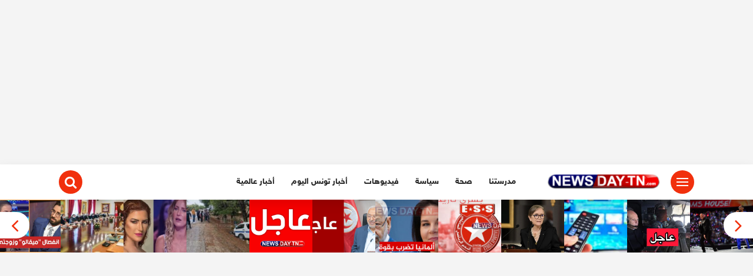

--- FILE ---
content_type: text/html; charset=UTF-8
request_url: https://newsday-tn.com/%D9%85%D8%A8%D8%A7%D8%B1%D8%A7%D8%A9-%D9%85%D8%B5%D8%B1-%D8%BA%D9%8A%D9%86%D9%8A%D8%A7-%D8%A8%D9%8A%D8%B3%D8%A7%D9%88-%D8%A8%D8%AB-%D9%85%D8%A8%D8%A7%D8%B4%D8%B1-%D9%83%D8%A3%D8%B3-%D8%A7%D9%81%D8%B1/
body_size: 21998
content:
<!DOCTYPE html>
<html class="no-js" dir="rtl" lang="ar" prefix="og: https://ogp.me/ns#" >
<head>
<meta charset="UTF-8">
<meta name="viewport" content="width=device-width, initial-scale=1">
<link rel="profile" href="http://gmpg.org/xfn/11">	
<link rel="preload" as="script" href="https://live.demand.supply/up.js">
<script async data-cfasync="false" type="text/javascript" src="https://live.demand.supply/up.js"></script>
<!-- Google tag (gtag.js) -->
<script async src="https://www.googletagmanager.com/gtag/js?id=UA-217193775-1"></script>
<script>
  window.dataLayer = window.dataLayer || [];
  function gtag(){dataLayer.push(arguments);}
  gtag('js', new Date());
  gtag('config', 'UA-217193775-1');
</script>


<title>مباراة مصر غينيا بيساو بث مباشر (كأس افريقيا) - newsday-tn</title>

		<!-- All in One SEO 4.6.1.1 - aioseo.com -->
		<meta name="description" content="مباراة مصر غينيا بيساو بث مباشر (كأس افريقيا)" />
		<meta name="robots" content="max-image-preview:large" />
		<link rel="canonical" href="https://newsday-tn.com/%d9%85%d8%a8%d8%a7%d8%b1%d8%a7%d8%a9-%d9%85%d8%b5%d8%b1-%d8%ba%d9%8a%d9%86%d9%8a%d8%a7-%d8%a8%d9%8a%d8%b3%d8%a7%d9%88-%d8%a8%d8%ab-%d9%85%d8%a8%d8%a7%d8%b4%d8%b1-%d9%83%d8%a3%d8%b3-%d8%a7%d9%81%d8%b1/" />
		<meta name="generator" content="All in One SEO (AIOSEO) 4.6.1.1" />
		<meta property="og:locale" content="ar_AR" />
		<meta property="og:site_name" content="newsday-tn - أخبار تونس لحظة بلحظة" />
		<meta property="og:type" content="article" />
		<meta property="og:title" content="مباراة مصر غينيا بيساو بث مباشر (كأس افريقيا) - newsday-tn" />
		<meta property="og:description" content="مباراة مصر غينيا بيساو بث مباشر (كأس افريقيا)" />
		<meta property="og:url" content="https://newsday-tn.com/%d9%85%d8%a8%d8%a7%d8%b1%d8%a7%d8%a9-%d9%85%d8%b5%d8%b1-%d8%ba%d9%8a%d9%86%d9%8a%d8%a7-%d8%a8%d9%8a%d8%b3%d8%a7%d9%88-%d8%a8%d8%ab-%d9%85%d8%a8%d8%a7%d8%b4%d8%b1-%d9%83%d8%a3%d8%b3-%d8%a7%d9%81%d8%b1/" />
		<meta property="og:image" content="https://newsday-tn.com/wp-content/uploads/2022/01/مباراة-مصر-و-غينيا-الاستوائية.jpeg" />
		<meta property="og:image:secure_url" content="https://newsday-tn.com/wp-content/uploads/2022/01/مباراة-مصر-و-غينيا-الاستوائية.jpeg" />
		<meta property="og:image:width" content="2048" />
		<meta property="og:image:height" content="1229" />
		<meta property="article:published_time" content="2022-01-15T18:57:52+00:00" />
		<meta property="article:modified_time" content="2022-01-15T20:08:15+00:00" />
		<meta name="twitter:card" content="summary" />
		<meta name="twitter:title" content="مباراة مصر غينيا بيساو بث مباشر (كأس افريقيا) - newsday-tn" />
		<meta name="twitter:description" content="مباراة مصر غينيا بيساو بث مباشر (كأس افريقيا)" />
		<meta name="twitter:image" content="https://newsday-tn.com/wp-content/uploads/2021/12/cropped-cropped-264580111_696750627975354_6512869946048661079_n-e1638914550498.png" />
		<script type="application/ld+json" class="aioseo-schema">
			{"@context":"https:\/\/schema.org","@graph":[{"@type":"BlogPosting","@id":"https:\/\/newsday-tn.com\/%d9%85%d8%a8%d8%a7%d8%b1%d8%a7%d8%a9-%d9%85%d8%b5%d8%b1-%d8%ba%d9%8a%d9%86%d9%8a%d8%a7-%d8%a8%d9%8a%d8%b3%d8%a7%d9%88-%d8%a8%d8%ab-%d9%85%d8%a8%d8%a7%d8%b4%d8%b1-%d9%83%d8%a3%d8%b3-%d8%a7%d9%81%d8%b1\/#blogposting","name":"\u0645\u0628\u0627\u0631\u0627\u0629 \u0645\u0635\u0631 \u063a\u064a\u0646\u064a\u0627 \u0628\u064a\u0633\u0627\u0648 \u0628\u062b \u0645\u0628\u0627\u0634\u0631 (\u0643\u0623\u0633 \u0627\u0641\u0631\u064a\u0642\u064a\u0627) - newsday-tn","headline":"\u0645\u0628\u0627\u0631\u0627\u0629 \u0645\u0635\u0631 \u063a\u064a\u0646\u064a\u0627 \u0628\u064a\u0633\u0627\u0648 \u0628\u062b \u0645\u0628\u0627\u0634\u0631 (\u0643\u0623\u0633 \u0627\u0641\u0631\u064a\u0642\u064a\u0627)","author":{"@id":"https:\/\/newsday-tn.com\/author\/admin6526\/#author"},"publisher":{"@id":"https:\/\/newsday-tn.com\/#organization"},"image":{"@type":"ImageObject","url":"https:\/\/newsday-tn.com\/wp-content\/uploads\/2022\/01\/\u0645\u0628\u0627\u0631\u0627\u0629-\u0645\u0635\u0631-\u0648-\u063a\u064a\u0646\u064a\u0627-\u0627\u0644\u0627\u0633\u062a\u0648\u0627\u0626\u064a\u0629.jpeg","width":2048,"height":1229,"caption":"\u0645\u0628\u0627\u0631\u0627\u0629 \u0645\u0635\u0631 \u0648 \u063a\u064a\u0646\u064a\u0627 \u0627\u0644\u0627\u0633\u062a\u0648\u0627\u0626\u064a\u0629"},"datePublished":"2022-01-15T19:57:52+01:00","dateModified":"2022-01-15T21:08:15+01:00","inLanguage":"ar","mainEntityOfPage":{"@id":"https:\/\/newsday-tn.com\/%d9%85%d8%a8%d8%a7%d8%b1%d8%a7%d8%a9-%d9%85%d8%b5%d8%b1-%d8%ba%d9%8a%d9%86%d9%8a%d8%a7-%d8%a8%d9%8a%d8%b3%d8%a7%d9%88-%d8%a8%d8%ab-%d9%85%d8%a8%d8%a7%d8%b4%d8%b1-%d9%83%d8%a3%d8%b3-%d8%a7%d9%81%d8%b1\/#webpage"},"isPartOf":{"@id":"https:\/\/newsday-tn.com\/%d9%85%d8%a8%d8%a7%d8%b1%d8%a7%d8%a9-%d9%85%d8%b5%d8%b1-%d8%ba%d9%8a%d9%86%d9%8a%d8%a7-%d8%a8%d9%8a%d8%b3%d8%a7%d9%88-%d8%a8%d8%ab-%d9%85%d8%a8%d8%a7%d8%b4%d8%b1-%d9%83%d8%a3%d8%b3-%d8%a7%d9%81%d8%b1\/#webpage"},"articleSection":"\u0631\u064a\u0627\u0636\u0629, \u0645\u0635\u0631 \u0648 \u063a\u064a\u0646\u064a\u0627"},{"@type":"BreadcrumbList","@id":"https:\/\/newsday-tn.com\/%d9%85%d8%a8%d8%a7%d8%b1%d8%a7%d8%a9-%d9%85%d8%b5%d8%b1-%d8%ba%d9%8a%d9%86%d9%8a%d8%a7-%d8%a8%d9%8a%d8%b3%d8%a7%d9%88-%d8%a8%d8%ab-%d9%85%d8%a8%d8%a7%d8%b4%d8%b1-%d9%83%d8%a3%d8%b3-%d8%a7%d9%81%d8%b1\/#breadcrumblist","itemListElement":[{"@type":"ListItem","@id":"https:\/\/newsday-tn.com\/#listItem","position":1,"name":"\u0627\u0644\u0631\u0626\u064a\u0633\u064a\u0629","item":"https:\/\/newsday-tn.com\/","nextItem":"https:\/\/newsday-tn.com\/%d9%85%d8%a8%d8%a7%d8%b1%d8%a7%d8%a9-%d9%85%d8%b5%d8%b1-%d8%ba%d9%8a%d9%86%d9%8a%d8%a7-%d8%a8%d9%8a%d8%b3%d8%a7%d9%88-%d8%a8%d8%ab-%d9%85%d8%a8%d8%a7%d8%b4%d8%b1-%d9%83%d8%a3%d8%b3-%d8%a7%d9%81%d8%b1\/#listItem"},{"@type":"ListItem","@id":"https:\/\/newsday-tn.com\/%d9%85%d8%a8%d8%a7%d8%b1%d8%a7%d8%a9-%d9%85%d8%b5%d8%b1-%d8%ba%d9%8a%d9%86%d9%8a%d8%a7-%d8%a8%d9%8a%d8%b3%d8%a7%d9%88-%d8%a8%d8%ab-%d9%85%d8%a8%d8%a7%d8%b4%d8%b1-%d9%83%d8%a3%d8%b3-%d8%a7%d9%81%d8%b1\/#listItem","position":2,"name":"\u0645\u0628\u0627\u0631\u0627\u0629 \u0645\u0635\u0631 \u063a\u064a\u0646\u064a\u0627 \u0628\u064a\u0633\u0627\u0648 \u0628\u062b \u0645\u0628\u0627\u0634\u0631 (\u0643\u0623\u0633 \u0627\u0641\u0631\u064a\u0642\u064a\u0627)","previousItem":"https:\/\/newsday-tn.com\/#listItem"}]},{"@type":"Organization","@id":"https:\/\/newsday-tn.com\/#organization","name":"newsday-tn","url":"https:\/\/newsday-tn.com\/","logo":{"@type":"ImageObject","url":"https:\/\/newsday-tn.com\/wp-content\/uploads\/2021\/12\/cropped-cropped-264580111_696750627975354_6512869946048661079_n-e1638914550498.png","@id":"https:\/\/newsday-tn.com\/%d9%85%d8%a8%d8%a7%d8%b1%d8%a7%d8%a9-%d9%85%d8%b5%d8%b1-%d8%ba%d9%8a%d9%86%d9%8a%d8%a7-%d8%a8%d9%8a%d8%b3%d8%a7%d9%88-%d8%a8%d8%ab-%d9%85%d8%a8%d8%a7%d8%b4%d8%b1-%d9%83%d8%a3%d8%b3-%d8%a7%d9%81%d8%b1\/#organizationLogo","width":250,"height":49},"image":{"@id":"https:\/\/newsday-tn.com\/%d9%85%d8%a8%d8%a7%d8%b1%d8%a7%d8%a9-%d9%85%d8%b5%d8%b1-%d8%ba%d9%8a%d9%86%d9%8a%d8%a7-%d8%a8%d9%8a%d8%b3%d8%a7%d9%88-%d8%a8%d8%ab-%d9%85%d8%a8%d8%a7%d8%b4%d8%b1-%d9%83%d8%a3%d8%b3-%d8%a7%d9%81%d8%b1\/#organizationLogo"}},{"@type":"Person","@id":"https:\/\/newsday-tn.com\/author\/admin6526\/#author","url":"https:\/\/newsday-tn.com\/author\/admin6526\/","name":"newsday-tn","image":{"@type":"ImageObject","@id":"https:\/\/newsday-tn.com\/%d9%85%d8%a8%d8%a7%d8%b1%d8%a7%d8%a9-%d9%85%d8%b5%d8%b1-%d8%ba%d9%8a%d9%86%d9%8a%d8%a7-%d8%a8%d9%8a%d8%b3%d8%a7%d9%88-%d8%a8%d8%ab-%d9%85%d8%a8%d8%a7%d8%b4%d8%b1-%d9%83%d8%a3%d8%b3-%d8%a7%d9%81%d8%b1\/#authorImage","url":"https:\/\/secure.gravatar.com\/avatar\/d2704ecf8a3aeaf8f3d40b9e30525272?s=96&d=mm&r=g","width":96,"height":96,"caption":"newsday-tn"}},{"@type":"WebPage","@id":"https:\/\/newsday-tn.com\/%d9%85%d8%a8%d8%a7%d8%b1%d8%a7%d8%a9-%d9%85%d8%b5%d8%b1-%d8%ba%d9%8a%d9%86%d9%8a%d8%a7-%d8%a8%d9%8a%d8%b3%d8%a7%d9%88-%d8%a8%d8%ab-%d9%85%d8%a8%d8%a7%d8%b4%d8%b1-%d9%83%d8%a3%d8%b3-%d8%a7%d9%81%d8%b1\/#webpage","url":"https:\/\/newsday-tn.com\/%d9%85%d8%a8%d8%a7%d8%b1%d8%a7%d8%a9-%d9%85%d8%b5%d8%b1-%d8%ba%d9%8a%d9%86%d9%8a%d8%a7-%d8%a8%d9%8a%d8%b3%d8%a7%d9%88-%d8%a8%d8%ab-%d9%85%d8%a8%d8%a7%d8%b4%d8%b1-%d9%83%d8%a3%d8%b3-%d8%a7%d9%81%d8%b1\/","name":"\u0645\u0628\u0627\u0631\u0627\u0629 \u0645\u0635\u0631 \u063a\u064a\u0646\u064a\u0627 \u0628\u064a\u0633\u0627\u0648 \u0628\u062b \u0645\u0628\u0627\u0634\u0631 (\u0643\u0623\u0633 \u0627\u0641\u0631\u064a\u0642\u064a\u0627) - newsday-tn","description":"\u0645\u0628\u0627\u0631\u0627\u0629 \u0645\u0635\u0631 \u063a\u064a\u0646\u064a\u0627 \u0628\u064a\u0633\u0627\u0648 \u0628\u062b \u0645\u0628\u0627\u0634\u0631 (\u0643\u0623\u0633 \u0627\u0641\u0631\u064a\u0642\u064a\u0627)","inLanguage":"ar","isPartOf":{"@id":"https:\/\/newsday-tn.com\/#website"},"breadcrumb":{"@id":"https:\/\/newsday-tn.com\/%d9%85%d8%a8%d8%a7%d8%b1%d8%a7%d8%a9-%d9%85%d8%b5%d8%b1-%d8%ba%d9%8a%d9%86%d9%8a%d8%a7-%d8%a8%d9%8a%d8%b3%d8%a7%d9%88-%d8%a8%d8%ab-%d9%85%d8%a8%d8%a7%d8%b4%d8%b1-%d9%83%d8%a3%d8%b3-%d8%a7%d9%81%d8%b1\/#breadcrumblist"},"author":{"@id":"https:\/\/newsday-tn.com\/author\/admin6526\/#author"},"creator":{"@id":"https:\/\/newsday-tn.com\/author\/admin6526\/#author"},"image":{"@type":"ImageObject","url":"https:\/\/newsday-tn.com\/wp-content\/uploads\/2022\/01\/\u0645\u0628\u0627\u0631\u0627\u0629-\u0645\u0635\u0631-\u0648-\u063a\u064a\u0646\u064a\u0627-\u0627\u0644\u0627\u0633\u062a\u0648\u0627\u0626\u064a\u0629.jpeg","@id":"https:\/\/newsday-tn.com\/%d9%85%d8%a8%d8%a7%d8%b1%d8%a7%d8%a9-%d9%85%d8%b5%d8%b1-%d8%ba%d9%8a%d9%86%d9%8a%d8%a7-%d8%a8%d9%8a%d8%b3%d8%a7%d9%88-%d8%a8%d8%ab-%d9%85%d8%a8%d8%a7%d8%b4%d8%b1-%d9%83%d8%a3%d8%b3-%d8%a7%d9%81%d8%b1\/#mainImage","width":2048,"height":1229,"caption":"\u0645\u0628\u0627\u0631\u0627\u0629 \u0645\u0635\u0631 \u0648 \u063a\u064a\u0646\u064a\u0627 \u0627\u0644\u0627\u0633\u062a\u0648\u0627\u0626\u064a\u0629"},"primaryImageOfPage":{"@id":"https:\/\/newsday-tn.com\/%d9%85%d8%a8%d8%a7%d8%b1%d8%a7%d8%a9-%d9%85%d8%b5%d8%b1-%d8%ba%d9%8a%d9%86%d9%8a%d8%a7-%d8%a8%d9%8a%d8%b3%d8%a7%d9%88-%d8%a8%d8%ab-%d9%85%d8%a8%d8%a7%d8%b4%d8%b1-%d9%83%d8%a3%d8%b3-%d8%a7%d9%81%d8%b1\/#mainImage"},"datePublished":"2022-01-15T19:57:52+01:00","dateModified":"2022-01-15T21:08:15+01:00"},{"@type":"WebSite","@id":"https:\/\/newsday-tn.com\/#website","url":"https:\/\/newsday-tn.com\/","name":"newsday-tn","description":"\u0623\u062e\u0628\u0627\u0631 \u062a\u0648\u0646\u0633 \u0644\u062d\u0638\u0629 \u0628\u0644\u062d\u0638\u0629","inLanguage":"ar","publisher":{"@id":"https:\/\/newsday-tn.com\/#organization"}}]}
		</script>
		<!-- All in One SEO -->

<link rel='dns-prefetch' href='//www.googletagmanager.com' />
<link rel='dns-prefetch' href='//pagead2.googlesyndication.com' />
<link rel="alternate" type="application/rss+xml" title="newsday-tn &laquo; الخلاصة" href="https://newsday-tn.com/feed/" />
<link rel="alternate" type="application/rss+xml" title="newsday-tn &laquo; خلاصة التعليقات" href="https://newsday-tn.com/comments/feed/" />
<link rel="alternate" type="application/rss+xml" title="newsday-tn &laquo; مباراة مصر غينيا بيساو بث مباشر (كأس افريقيا) خلاصة التعليقات" href="https://newsday-tn.com/%d9%85%d8%a8%d8%a7%d8%b1%d8%a7%d8%a9-%d9%85%d8%b5%d8%b1-%d8%ba%d9%8a%d9%86%d9%8a%d8%a7-%d8%a8%d9%8a%d8%b3%d8%a7%d9%88-%d8%a8%d8%ab-%d9%85%d8%a8%d8%a7%d8%b4%d8%b1-%d9%83%d8%a3%d8%b3-%d8%a7%d9%81%d8%b1/feed/" />
		<!-- This site uses the Google Analytics by MonsterInsights plugin v9.11.0 - Using Analytics tracking - https://www.monsterinsights.com/ -->
							<script src="//www.googletagmanager.com/gtag/js?id=G-K4021CHFGW"  data-cfasync="false" data-wpfc-render="false" type="text/javascript" async></script>
			<script data-cfasync="false" data-wpfc-render="false" type="text/javascript">
				var mi_version = '9.11.0';
				var mi_track_user = true;
				var mi_no_track_reason = '';
								var MonsterInsightsDefaultLocations = {"page_location":"https:\/\/newsday-tn.com\/%D9%85%D8%A8%D8%A7%D8%B1%D8%A7%D8%A9-%D9%85%D8%B5%D8%B1-%D8%BA%D9%8A%D9%86%D9%8A%D8%A7-%D8%A8%D9%8A%D8%B3%D8%A7%D9%88-%D8%A8%D8%AB-%D9%85%D8%A8%D8%A7%D8%B4%D8%B1-%D9%83%D8%A3%D8%B3-%D8%A7%D9%81%D8%B1\/"};
								if ( typeof MonsterInsightsPrivacyGuardFilter === 'function' ) {
					var MonsterInsightsLocations = (typeof MonsterInsightsExcludeQuery === 'object') ? MonsterInsightsPrivacyGuardFilter( MonsterInsightsExcludeQuery ) : MonsterInsightsPrivacyGuardFilter( MonsterInsightsDefaultLocations );
				} else {
					var MonsterInsightsLocations = (typeof MonsterInsightsExcludeQuery === 'object') ? MonsterInsightsExcludeQuery : MonsterInsightsDefaultLocations;
				}

								var disableStrs = [
										'ga-disable-G-K4021CHFGW',
									];

				/* Function to detect opted out users */
				function __gtagTrackerIsOptedOut() {
					for (var index = 0; index < disableStrs.length; index++) {
						if (document.cookie.indexOf(disableStrs[index] + '=true') > -1) {
							return true;
						}
					}

					return false;
				}

				/* Disable tracking if the opt-out cookie exists. */
				if (__gtagTrackerIsOptedOut()) {
					for (var index = 0; index < disableStrs.length; index++) {
						window[disableStrs[index]] = true;
					}
				}

				/* Opt-out function */
				function __gtagTrackerOptout() {
					for (var index = 0; index < disableStrs.length; index++) {
						document.cookie = disableStrs[index] + '=true; expires=Thu, 31 Dec 2099 23:59:59 UTC; path=/';
						window[disableStrs[index]] = true;
					}
				}

				if ('undefined' === typeof gaOptout) {
					function gaOptout() {
						__gtagTrackerOptout();
					}
				}
								window.dataLayer = window.dataLayer || [];

				window.MonsterInsightsDualTracker = {
					helpers: {},
					trackers: {},
				};
				if (mi_track_user) {
					function __gtagDataLayer() {
						dataLayer.push(arguments);
					}

					function __gtagTracker(type, name, parameters) {
						if (!parameters) {
							parameters = {};
						}

						if (parameters.send_to) {
							__gtagDataLayer.apply(null, arguments);
							return;
						}

						if (type === 'event') {
														parameters.send_to = monsterinsights_frontend.v4_id;
							var hookName = name;
							if (typeof parameters['event_category'] !== 'undefined') {
								hookName = parameters['event_category'] + ':' + name;
							}

							if (typeof MonsterInsightsDualTracker.trackers[hookName] !== 'undefined') {
								MonsterInsightsDualTracker.trackers[hookName](parameters);
							} else {
								__gtagDataLayer('event', name, parameters);
							}
							
						} else {
							__gtagDataLayer.apply(null, arguments);
						}
					}

					__gtagTracker('js', new Date());
					__gtagTracker('set', {
						'developer_id.dZGIzZG': true,
											});
					if ( MonsterInsightsLocations.page_location ) {
						__gtagTracker('set', MonsterInsightsLocations);
					}
										__gtagTracker('config', 'G-K4021CHFGW', {"forceSSL":"true","link_attribution":"true"} );
										window.gtag = __gtagTracker;										(function () {
						/* https://developers.google.com/analytics/devguides/collection/analyticsjs/ */
						/* ga and __gaTracker compatibility shim. */
						var noopfn = function () {
							return null;
						};
						var newtracker = function () {
							return new Tracker();
						};
						var Tracker = function () {
							return null;
						};
						var p = Tracker.prototype;
						p.get = noopfn;
						p.set = noopfn;
						p.send = function () {
							var args = Array.prototype.slice.call(arguments);
							args.unshift('send');
							__gaTracker.apply(null, args);
						};
						var __gaTracker = function () {
							var len = arguments.length;
							if (len === 0) {
								return;
							}
							var f = arguments[len - 1];
							if (typeof f !== 'object' || f === null || typeof f.hitCallback !== 'function') {
								if ('send' === arguments[0]) {
									var hitConverted, hitObject = false, action;
									if ('event' === arguments[1]) {
										if ('undefined' !== typeof arguments[3]) {
											hitObject = {
												'eventAction': arguments[3],
												'eventCategory': arguments[2],
												'eventLabel': arguments[4],
												'value': arguments[5] ? arguments[5] : 1,
											}
										}
									}
									if ('pageview' === arguments[1]) {
										if ('undefined' !== typeof arguments[2]) {
											hitObject = {
												'eventAction': 'page_view',
												'page_path': arguments[2],
											}
										}
									}
									if (typeof arguments[2] === 'object') {
										hitObject = arguments[2];
									}
									if (typeof arguments[5] === 'object') {
										Object.assign(hitObject, arguments[5]);
									}
									if ('undefined' !== typeof arguments[1].hitType) {
										hitObject = arguments[1];
										if ('pageview' === hitObject.hitType) {
											hitObject.eventAction = 'page_view';
										}
									}
									if (hitObject) {
										action = 'timing' === arguments[1].hitType ? 'timing_complete' : hitObject.eventAction;
										hitConverted = mapArgs(hitObject);
										__gtagTracker('event', action, hitConverted);
									}
								}
								return;
							}

							function mapArgs(args) {
								var arg, hit = {};
								var gaMap = {
									'eventCategory': 'event_category',
									'eventAction': 'event_action',
									'eventLabel': 'event_label',
									'eventValue': 'event_value',
									'nonInteraction': 'non_interaction',
									'timingCategory': 'event_category',
									'timingVar': 'name',
									'timingValue': 'value',
									'timingLabel': 'event_label',
									'page': 'page_path',
									'location': 'page_location',
									'title': 'page_title',
									'referrer' : 'page_referrer',
								};
								for (arg in args) {
																		if (!(!args.hasOwnProperty(arg) || !gaMap.hasOwnProperty(arg))) {
										hit[gaMap[arg]] = args[arg];
									} else {
										hit[arg] = args[arg];
									}
								}
								return hit;
							}

							try {
								f.hitCallback();
							} catch (ex) {
							}
						};
						__gaTracker.create = newtracker;
						__gaTracker.getByName = newtracker;
						__gaTracker.getAll = function () {
							return [];
						};
						__gaTracker.remove = noopfn;
						__gaTracker.loaded = true;
						window['__gaTracker'] = __gaTracker;
					})();
									} else {
										console.log("");
					(function () {
						function __gtagTracker() {
							return null;
						}

						window['__gtagTracker'] = __gtagTracker;
						window['gtag'] = __gtagTracker;
					})();
									}
			</script>
							<!-- / Google Analytics by MonsterInsights -->
		<script type="text/javascript">
/* <![CDATA[ */
window._wpemojiSettings = {"baseUrl":"https:\/\/s.w.org\/images\/core\/emoji\/15.0.3\/72x72\/","ext":".png","svgUrl":"https:\/\/s.w.org\/images\/core\/emoji\/15.0.3\/svg\/","svgExt":".svg","source":{"concatemoji":"https:\/\/newsday-tn.com\/wp-includes\/js\/wp-emoji-release.min.js?ver=6.5.7"}};
/*! This file is auto-generated */
!function(i,n){var o,s,e;function c(e){try{var t={supportTests:e,timestamp:(new Date).valueOf()};sessionStorage.setItem(o,JSON.stringify(t))}catch(e){}}function p(e,t,n){e.clearRect(0,0,e.canvas.width,e.canvas.height),e.fillText(t,0,0);var t=new Uint32Array(e.getImageData(0,0,e.canvas.width,e.canvas.height).data),r=(e.clearRect(0,0,e.canvas.width,e.canvas.height),e.fillText(n,0,0),new Uint32Array(e.getImageData(0,0,e.canvas.width,e.canvas.height).data));return t.every(function(e,t){return e===r[t]})}function u(e,t,n){switch(t){case"flag":return n(e,"\ud83c\udff3\ufe0f\u200d\u26a7\ufe0f","\ud83c\udff3\ufe0f\u200b\u26a7\ufe0f")?!1:!n(e,"\ud83c\uddfa\ud83c\uddf3","\ud83c\uddfa\u200b\ud83c\uddf3")&&!n(e,"\ud83c\udff4\udb40\udc67\udb40\udc62\udb40\udc65\udb40\udc6e\udb40\udc67\udb40\udc7f","\ud83c\udff4\u200b\udb40\udc67\u200b\udb40\udc62\u200b\udb40\udc65\u200b\udb40\udc6e\u200b\udb40\udc67\u200b\udb40\udc7f");case"emoji":return!n(e,"\ud83d\udc26\u200d\u2b1b","\ud83d\udc26\u200b\u2b1b")}return!1}function f(e,t,n){var r="undefined"!=typeof WorkerGlobalScope&&self instanceof WorkerGlobalScope?new OffscreenCanvas(300,150):i.createElement("canvas"),a=r.getContext("2d",{willReadFrequently:!0}),o=(a.textBaseline="top",a.font="600 32px Arial",{});return e.forEach(function(e){o[e]=t(a,e,n)}),o}function t(e){var t=i.createElement("script");t.src=e,t.defer=!0,i.head.appendChild(t)}"undefined"!=typeof Promise&&(o="wpEmojiSettingsSupports",s=["flag","emoji"],n.supports={everything:!0,everythingExceptFlag:!0},e=new Promise(function(e){i.addEventListener("DOMContentLoaded",e,{once:!0})}),new Promise(function(t){var n=function(){try{var e=JSON.parse(sessionStorage.getItem(o));if("object"==typeof e&&"number"==typeof e.timestamp&&(new Date).valueOf()<e.timestamp+604800&&"object"==typeof e.supportTests)return e.supportTests}catch(e){}return null}();if(!n){if("undefined"!=typeof Worker&&"undefined"!=typeof OffscreenCanvas&&"undefined"!=typeof URL&&URL.createObjectURL&&"undefined"!=typeof Blob)try{var e="postMessage("+f.toString()+"("+[JSON.stringify(s),u.toString(),p.toString()].join(",")+"));",r=new Blob([e],{type:"text/javascript"}),a=new Worker(URL.createObjectURL(r),{name:"wpTestEmojiSupports"});return void(a.onmessage=function(e){c(n=e.data),a.terminate(),t(n)})}catch(e){}c(n=f(s,u,p))}t(n)}).then(function(e){for(var t in e)n.supports[t]=e[t],n.supports.everything=n.supports.everything&&n.supports[t],"flag"!==t&&(n.supports.everythingExceptFlag=n.supports.everythingExceptFlag&&n.supports[t]);n.supports.everythingExceptFlag=n.supports.everythingExceptFlag&&!n.supports.flag,n.DOMReady=!1,n.readyCallback=function(){n.DOMReady=!0}}).then(function(){return e}).then(function(){var e;n.supports.everything||(n.readyCallback(),(e=n.source||{}).concatemoji?t(e.concatemoji):e.wpemoji&&e.twemoji&&(t(e.twemoji),t(e.wpemoji)))}))}((window,document),window._wpemojiSettings);
/* ]]> */
</script>
<!-- newsday-tn.com is managing ads with Advanced Ads 2.0.14 – https://wpadvancedads.com/ --><script id="newsd-ready">
			window.advanced_ads_ready=function(e,a){a=a||"complete";var d=function(e){return"interactive"===a?"loading"!==e:"complete"===e};d(document.readyState)?e():document.addEventListener("readystatechange",(function(a){d(a.target.readyState)&&e()}),{once:"interactive"===a})},window.advanced_ads_ready_queue=window.advanced_ads_ready_queue||[];		</script>
		<style id='wp-emoji-styles-inline-css' type='text/css'>

	img.wp-smiley, img.emoji {
		display: inline !important;
		border: none !important;
		box-shadow: none !important;
		height: 1em !important;
		width: 1em !important;
		margin: 0 0.07em !important;
		vertical-align: -0.1em !important;
		background: none !important;
		padding: 0 !important;
	}
</style>
<link rel='stylesheet' id='wp-block-library-rtl-css' href='https://newsday-tn.com/wp-includes/css/dist/block-library/style-rtl.min.css?ver=6.5.7' type='text/css' media='all' />
<style id='classic-theme-styles-inline-css' type='text/css'>
/*! This file is auto-generated */
.wp-block-button__link{color:#fff;background-color:#32373c;border-radius:9999px;box-shadow:none;text-decoration:none;padding:calc(.667em + 2px) calc(1.333em + 2px);font-size:1.125em}.wp-block-file__button{background:#32373c;color:#fff;text-decoration:none}
</style>
<style id='global-styles-inline-css' type='text/css'>
body{--wp--preset--color--black: #000000;--wp--preset--color--cyan-bluish-gray: #abb8c3;--wp--preset--color--white: #ffffff;--wp--preset--color--pale-pink: #f78da7;--wp--preset--color--vivid-red: #cf2e2e;--wp--preset--color--luminous-vivid-orange: #ff6900;--wp--preset--color--luminous-vivid-amber: #fcb900;--wp--preset--color--light-green-cyan: #7bdcb5;--wp--preset--color--vivid-green-cyan: #00d084;--wp--preset--color--pale-cyan-blue: #8ed1fc;--wp--preset--color--vivid-cyan-blue: #0693e3;--wp--preset--color--vivid-purple: #9b51e0;--wp--preset--gradient--vivid-cyan-blue-to-vivid-purple: linear-gradient(135deg,rgba(6,147,227,1) 0%,rgb(155,81,224) 100%);--wp--preset--gradient--light-green-cyan-to-vivid-green-cyan: linear-gradient(135deg,rgb(122,220,180) 0%,rgb(0,208,130) 100%);--wp--preset--gradient--luminous-vivid-amber-to-luminous-vivid-orange: linear-gradient(135deg,rgba(252,185,0,1) 0%,rgba(255,105,0,1) 100%);--wp--preset--gradient--luminous-vivid-orange-to-vivid-red: linear-gradient(135deg,rgba(255,105,0,1) 0%,rgb(207,46,46) 100%);--wp--preset--gradient--very-light-gray-to-cyan-bluish-gray: linear-gradient(135deg,rgb(238,238,238) 0%,rgb(169,184,195) 100%);--wp--preset--gradient--cool-to-warm-spectrum: linear-gradient(135deg,rgb(74,234,220) 0%,rgb(151,120,209) 20%,rgb(207,42,186) 40%,rgb(238,44,130) 60%,rgb(251,105,98) 80%,rgb(254,248,76) 100%);--wp--preset--gradient--blush-light-purple: linear-gradient(135deg,rgb(255,206,236) 0%,rgb(152,150,240) 100%);--wp--preset--gradient--blush-bordeaux: linear-gradient(135deg,rgb(254,205,165) 0%,rgb(254,45,45) 50%,rgb(107,0,62) 100%);--wp--preset--gradient--luminous-dusk: linear-gradient(135deg,rgb(255,203,112) 0%,rgb(199,81,192) 50%,rgb(65,88,208) 100%);--wp--preset--gradient--pale-ocean: linear-gradient(135deg,rgb(255,245,203) 0%,rgb(182,227,212) 50%,rgb(51,167,181) 100%);--wp--preset--gradient--electric-grass: linear-gradient(135deg,rgb(202,248,128) 0%,rgb(113,206,126) 100%);--wp--preset--gradient--midnight: linear-gradient(135deg,rgb(2,3,129) 0%,rgb(40,116,252) 100%);--wp--preset--font-size--small: 13px;--wp--preset--font-size--medium: 20px;--wp--preset--font-size--large: 36px;--wp--preset--font-size--x-large: 42px;--wp--preset--spacing--20: 0.44rem;--wp--preset--spacing--30: 0.67rem;--wp--preset--spacing--40: 1rem;--wp--preset--spacing--50: 1.5rem;--wp--preset--spacing--60: 2.25rem;--wp--preset--spacing--70: 3.38rem;--wp--preset--spacing--80: 5.06rem;--wp--preset--shadow--natural: 6px 6px 9px rgba(0, 0, 0, 0.2);--wp--preset--shadow--deep: 12px 12px 50px rgba(0, 0, 0, 0.4);--wp--preset--shadow--sharp: 6px 6px 0px rgba(0, 0, 0, 0.2);--wp--preset--shadow--outlined: 6px 6px 0px -3px rgba(255, 255, 255, 1), 6px 6px rgba(0, 0, 0, 1);--wp--preset--shadow--crisp: 6px 6px 0px rgba(0, 0, 0, 1);}:where(.is-layout-flex){gap: 0.5em;}:where(.is-layout-grid){gap: 0.5em;}body .is-layout-flex{display: flex;}body .is-layout-flex{flex-wrap: wrap;align-items: center;}body .is-layout-flex > *{margin: 0;}body .is-layout-grid{display: grid;}body .is-layout-grid > *{margin: 0;}:where(.wp-block-columns.is-layout-flex){gap: 2em;}:where(.wp-block-columns.is-layout-grid){gap: 2em;}:where(.wp-block-post-template.is-layout-flex){gap: 1.25em;}:where(.wp-block-post-template.is-layout-grid){gap: 1.25em;}.has-black-color{color: var(--wp--preset--color--black) !important;}.has-cyan-bluish-gray-color{color: var(--wp--preset--color--cyan-bluish-gray) !important;}.has-white-color{color: var(--wp--preset--color--white) !important;}.has-pale-pink-color{color: var(--wp--preset--color--pale-pink) !important;}.has-vivid-red-color{color: var(--wp--preset--color--vivid-red) !important;}.has-luminous-vivid-orange-color{color: var(--wp--preset--color--luminous-vivid-orange) !important;}.has-luminous-vivid-amber-color{color: var(--wp--preset--color--luminous-vivid-amber) !important;}.has-light-green-cyan-color{color: var(--wp--preset--color--light-green-cyan) !important;}.has-vivid-green-cyan-color{color: var(--wp--preset--color--vivid-green-cyan) !important;}.has-pale-cyan-blue-color{color: var(--wp--preset--color--pale-cyan-blue) !important;}.has-vivid-cyan-blue-color{color: var(--wp--preset--color--vivid-cyan-blue) !important;}.has-vivid-purple-color{color: var(--wp--preset--color--vivid-purple) !important;}.has-black-background-color{background-color: var(--wp--preset--color--black) !important;}.has-cyan-bluish-gray-background-color{background-color: var(--wp--preset--color--cyan-bluish-gray) !important;}.has-white-background-color{background-color: var(--wp--preset--color--white) !important;}.has-pale-pink-background-color{background-color: var(--wp--preset--color--pale-pink) !important;}.has-vivid-red-background-color{background-color: var(--wp--preset--color--vivid-red) !important;}.has-luminous-vivid-orange-background-color{background-color: var(--wp--preset--color--luminous-vivid-orange) !important;}.has-luminous-vivid-amber-background-color{background-color: var(--wp--preset--color--luminous-vivid-amber) !important;}.has-light-green-cyan-background-color{background-color: var(--wp--preset--color--light-green-cyan) !important;}.has-vivid-green-cyan-background-color{background-color: var(--wp--preset--color--vivid-green-cyan) !important;}.has-pale-cyan-blue-background-color{background-color: var(--wp--preset--color--pale-cyan-blue) !important;}.has-vivid-cyan-blue-background-color{background-color: var(--wp--preset--color--vivid-cyan-blue) !important;}.has-vivid-purple-background-color{background-color: var(--wp--preset--color--vivid-purple) !important;}.has-black-border-color{border-color: var(--wp--preset--color--black) !important;}.has-cyan-bluish-gray-border-color{border-color: var(--wp--preset--color--cyan-bluish-gray) !important;}.has-white-border-color{border-color: var(--wp--preset--color--white) !important;}.has-pale-pink-border-color{border-color: var(--wp--preset--color--pale-pink) !important;}.has-vivid-red-border-color{border-color: var(--wp--preset--color--vivid-red) !important;}.has-luminous-vivid-orange-border-color{border-color: var(--wp--preset--color--luminous-vivid-orange) !important;}.has-luminous-vivid-amber-border-color{border-color: var(--wp--preset--color--luminous-vivid-amber) !important;}.has-light-green-cyan-border-color{border-color: var(--wp--preset--color--light-green-cyan) !important;}.has-vivid-green-cyan-border-color{border-color: var(--wp--preset--color--vivid-green-cyan) !important;}.has-pale-cyan-blue-border-color{border-color: var(--wp--preset--color--pale-cyan-blue) !important;}.has-vivid-cyan-blue-border-color{border-color: var(--wp--preset--color--vivid-cyan-blue) !important;}.has-vivid-purple-border-color{border-color: var(--wp--preset--color--vivid-purple) !important;}.has-vivid-cyan-blue-to-vivid-purple-gradient-background{background: var(--wp--preset--gradient--vivid-cyan-blue-to-vivid-purple) !important;}.has-light-green-cyan-to-vivid-green-cyan-gradient-background{background: var(--wp--preset--gradient--light-green-cyan-to-vivid-green-cyan) !important;}.has-luminous-vivid-amber-to-luminous-vivid-orange-gradient-background{background: var(--wp--preset--gradient--luminous-vivid-amber-to-luminous-vivid-orange) !important;}.has-luminous-vivid-orange-to-vivid-red-gradient-background{background: var(--wp--preset--gradient--luminous-vivid-orange-to-vivid-red) !important;}.has-very-light-gray-to-cyan-bluish-gray-gradient-background{background: var(--wp--preset--gradient--very-light-gray-to-cyan-bluish-gray) !important;}.has-cool-to-warm-spectrum-gradient-background{background: var(--wp--preset--gradient--cool-to-warm-spectrum) !important;}.has-blush-light-purple-gradient-background{background: var(--wp--preset--gradient--blush-light-purple) !important;}.has-blush-bordeaux-gradient-background{background: var(--wp--preset--gradient--blush-bordeaux) !important;}.has-luminous-dusk-gradient-background{background: var(--wp--preset--gradient--luminous-dusk) !important;}.has-pale-ocean-gradient-background{background: var(--wp--preset--gradient--pale-ocean) !important;}.has-electric-grass-gradient-background{background: var(--wp--preset--gradient--electric-grass) !important;}.has-midnight-gradient-background{background: var(--wp--preset--gradient--midnight) !important;}.has-small-font-size{font-size: var(--wp--preset--font-size--small) !important;}.has-medium-font-size{font-size: var(--wp--preset--font-size--medium) !important;}.has-large-font-size{font-size: var(--wp--preset--font-size--large) !important;}.has-x-large-font-size{font-size: var(--wp--preset--font-size--x-large) !important;}
.wp-block-navigation a:where(:not(.wp-element-button)){color: inherit;}
:where(.wp-block-post-template.is-layout-flex){gap: 1.25em;}:where(.wp-block-post-template.is-layout-grid){gap: 1.25em;}
:where(.wp-block-columns.is-layout-flex){gap: 2em;}:where(.wp-block-columns.is-layout-grid){gap: 2em;}
.wp-block-pullquote{font-size: 1.5em;line-height: 1.6;}
</style>
<link rel='stylesheet' id='arbah-style-css' href='https://newsday-tn.com/wp-content/themes/arbah/style.css?ver=6.5.7' type='text/css' media='all' />
<link rel='stylesheet' id='slick-css-css' href='https://newsday-tn.com/wp-content/themes/arbah/css/slick.css?ver=1.8.0' type='text/css' media='all' />
<link rel='stylesheet' id='ekit-widget-styles-css' href='https://newsday-tn.com/wp-content/plugins/elementskit-lite/widgets/init/assets/css/widget-styles.css?ver=3.7.8' type='text/css' media='all' />
<link rel='stylesheet' id='ekit-responsive-css' href='https://newsday-tn.com/wp-content/plugins/elementskit-lite/widgets/init/assets/css/responsive.css?ver=3.7.8' type='text/css' media='all' />
<link rel='stylesheet' id='elementskit-rtl-css' href='https://newsday-tn.com/wp-content/plugins/elementskit-lite/widgets/init/assets/css/rtl.css?ver=3.7.8' type='text/css' media='all' />
<script type="text/javascript" src="https://newsday-tn.com/wp-content/plugins/google-analytics-for-wordpress/assets/js/frontend-gtag.min.js?ver=9.11.0" id="monsterinsights-frontend-script-js" async="async" data-wp-strategy="async"></script>
<script data-cfasync="false" data-wpfc-render="false" type="text/javascript" id='monsterinsights-frontend-script-js-extra'>/* <![CDATA[ */
var monsterinsights_frontend = {"js_events_tracking":"true","download_extensions":"doc,pdf,ppt,zip,xls,docx,pptx,xlsx","inbound_paths":"[{\"path\":\"\\\/go\\\/\",\"label\":\"affiliate\"},{\"path\":\"\\\/recommend\\\/\",\"label\":\"affiliate\"}]","home_url":"https:\/\/newsday-tn.com","hash_tracking":"false","v4_id":"G-K4021CHFGW"};/* ]]> */
</script>
<script type="text/javascript" src="https://newsday-tn.com/wp-includes/js/jquery/jquery.min.js?ver=3.7.1" id="jquery-core-js"></script>
<script type="text/javascript" src="https://newsday-tn.com/wp-includes/js/jquery/jquery-migrate.min.js?ver=3.4.1" id="jquery-migrate-js"></script>
<link rel="https://api.w.org/" href="https://newsday-tn.com/wp-json/" /><link rel="alternate" type="application/json" href="https://newsday-tn.com/wp-json/wp/v2/posts/4761" /><link rel="EditURI" type="application/rsd+xml" title="RSD" href="https://newsday-tn.com/xmlrpc.php?rsd" />
<link rel="stylesheet" href="https://newsday-tn.com/wp-content/themes/arbah/rtl.css" type="text/css" media="screen" /><meta name="generator" content="WordPress 6.5.7" />
<link rel='shortlink' href='https://newsday-tn.com/?p=4761' />
<link rel="alternate" type="application/json+oembed" href="https://newsday-tn.com/wp-json/oembed/1.0/embed?url=https%3A%2F%2Fnewsday-tn.com%2F%25d9%2585%25d8%25a8%25d8%25a7%25d8%25b1%25d8%25a7%25d8%25a9-%25d9%2585%25d8%25b5%25d8%25b1-%25d8%25ba%25d9%258a%25d9%2586%25d9%258a%25d8%25a7-%25d8%25a8%25d9%258a%25d8%25b3%25d8%25a7%25d9%2588-%25d8%25a8%25d8%25ab-%25d9%2585%25d8%25a8%25d8%25a7%25d8%25b4%25d8%25b1-%25d9%2583%25d8%25a3%25d8%25b3-%25d8%25a7%25d9%2581%25d8%25b1%2F" />
<link rel="alternate" type="text/xml+oembed" href="https://newsday-tn.com/wp-json/oembed/1.0/embed?url=https%3A%2F%2Fnewsday-tn.com%2F%25d9%2585%25d8%25a8%25d8%25a7%25d8%25b1%25d8%25a7%25d8%25a9-%25d9%2585%25d8%25b5%25d8%25b1-%25d8%25ba%25d9%258a%25d9%2586%25d9%258a%25d8%25a7-%25d8%25a8%25d9%258a%25d8%25b3%25d8%25a7%25d9%2588-%25d8%25a8%25d8%25ab-%25d9%2585%25d8%25a8%25d8%25a7%25d8%25b4%25d8%25b1-%25d9%2583%25d8%25a3%25d8%25b3-%25d8%25a7%25d9%2581%25d8%25b1%2F&#038;format=xml" />
<meta name="generator" content="Site Kit by Google 1.168.0" /><link rel="pingback" href="https://newsday-tn.com/xmlrpc.php">      
	      <!-- Customizer CSS --> 
	      
	      <style type="text/css">
	           			  
	           	             

	      </style> 
	      
	      <!--/Customizer CSS-->
	      
    	
<!-- Google AdSense meta tags added by Site Kit -->
<meta name="google-adsense-platform-account" content="ca-host-pub-2644536267352236">
<meta name="google-adsense-platform-domain" content="sitekit.withgoogle.com">
<!-- End Google AdSense meta tags added by Site Kit -->
<meta name="generator" content="Elementor 3.29.2; features: additional_custom_breakpoints, e_local_google_fonts; settings: css_print_method-external, google_font-enabled, font_display-auto">
			<style>
				.e-con.e-parent:nth-of-type(n+4):not(.e-lazyloaded):not(.e-no-lazyload),
				.e-con.e-parent:nth-of-type(n+4):not(.e-lazyloaded):not(.e-no-lazyload) * {
					background-image: none !important;
				}
				@media screen and (max-height: 1024px) {
					.e-con.e-parent:nth-of-type(n+3):not(.e-lazyloaded):not(.e-no-lazyload),
					.e-con.e-parent:nth-of-type(n+3):not(.e-lazyloaded):not(.e-no-lazyload) * {
						background-image: none !important;
					}
				}
				@media screen and (max-height: 640px) {
					.e-con.e-parent:nth-of-type(n+2):not(.e-lazyloaded):not(.e-no-lazyload),
					.e-con.e-parent:nth-of-type(n+2):not(.e-lazyloaded):not(.e-no-lazyload) * {
						background-image: none !important;
					}
				}
			</style>
			
<!-- Google AdSense snippet added by Site Kit -->
<script type="text/javascript" async="async" src="https://pagead2.googlesyndication.com/pagead/js/adsbygoogle.js?client=ca-pub-1583286077334963&amp;host=ca-host-pub-2644536267352236" crossorigin="anonymous"></script>

<!-- End Google AdSense snippet added by Site Kit -->
<link rel="icon" href="https://newsday-tn.com/wp-content/uploads/2021/12/favicon.ico" sizes="32x32" />
<link rel="icon" href="https://newsday-tn.com/wp-content/uploads/2021/12/favicon.ico" sizes="192x192" />
<link rel="apple-touch-icon" href="https://newsday-tn.com/wp-content/uploads/2021/12/favicon.ico" />
<meta name="msapplication-TileImage" content="https://newsday-tn.com/wp-content/uploads/2021/12/favicon.ico" />
		<style type="text/css" id="wp-custom-css">
			
أعلنت الجمعية التونسية للفضاء في بلاغ لها اليوم الاثنين 13 ديسمبر 2021، أن طالبة الدكتوراه التونسية بوكالة الفضاء الفرنسية (CNES) المهندسة سلمى بركاوي ستقدم أطروحة الدكتوراه النهائية حول نظام استشعار الزلازل لمهمة الفضاء “انسايت” التي تشرف عليها وكالة الفضاء الأمريكية ”ناسا”.







وأضافت الجمعية في نفس البلاغ أن اليوم تونس ستشهد انضمام أحد أبنائها لثلة الدكاترة في مجال علوم وهندسة الفضاء حول العالم.
















		</style>
		</head>

<body class="rtl post-template-default single single-post postid-4761 single-format-standard wp-custom-logo group-blog elementor-default elementor-kit-4618 aa-prefix-newsd- aa-disabled-bots">
	<div class="fly-menu-wrap">

		<div class="fly-menu-close">
			<div class="nav-toggle">
				<div class="bars">
					<div class="bar"></div>
					<div class="bar"></div>
					<div class="bar"></div>
				</div>
			</div> <!-- /nav-toggle -->
		</div>
		<div class="fly-menu-container">
			<nav class="secondary-navigation">
				<div class="menu-home-container"><ul id="menu-home" class="menu"><li id="menu-item-6764" class="menu-item menu-item-type-post_type menu-item-object-page menu-item-6764"><a href="https://newsday-tn.com/madrassatouna/">مدرستنا</a></li>
<li id="menu-item-5142" class="menu-item menu-item-type-custom menu-item-object-custom menu-item-5142"><a href="http://www.demo.ar-themes.com/arbah/">الرئيسية</a></li>
<li id="menu-item-5231" class="menu-item menu-item-type-taxonomy menu-item-object-category menu-item-5231"><a href="https://newsday-tn.com/category/%d8%a3%d8%ae%d8%a8%d8%a7%d8%b1-%d8%aa%d9%88%d9%86%d8%b3-%d8%a7%d9%84%d9%8a%d9%88%d9%85/">أخبار تونس اليوم</a></li>
<li id="menu-item-5232" class="menu-item menu-item-type-taxonomy menu-item-object-category menu-item-5232"><a href="https://newsday-tn.com/category/%d8%b3%d9%8a%d8%a7%d8%b3%d8%a9/">سياسة</a></li>
<li id="menu-item-5233" class="menu-item menu-item-type-taxonomy menu-item-object-category current-post-ancestor current-menu-parent current-post-parent menu-item-5233"><a href="https://newsday-tn.com/category/%d8%b1%d9%8a%d8%a7%d8%b6%d8%a9/">رياضة</a></li>
<li id="menu-item-5234" class="menu-item menu-item-type-taxonomy menu-item-object-category menu-item-5234"><a href="https://newsday-tn.com/category/%d9%81%d9%8a%d8%af%d9%8a%d9%88%d9%87%d8%a7%d8%aa/">فيديوهات</a></li>
<li id="menu-item-5235" class="menu-item menu-item-type-taxonomy menu-item-object-category menu-item-5235"><a href="https://newsday-tn.com/category/%d8%b5%d8%ad%d8%a9/">صحة</a></li>
<li id="menu-item-5236" class="menu-item menu-item-type-taxonomy menu-item-object-category menu-item-5236"><a href="https://newsday-tn.com/category/%d8%ab%d9%82%d8%a7%d9%81%d8%a9/">ثقافة</a></li>
<li id="menu-item-5237" class="menu-item menu-item-type-taxonomy menu-item-object-category menu-item-5237"><a href="https://newsday-tn.com/category/%d8%a3%d8%ae%d8%a8%d8%a7%d8%b1-%d8%b9%d8%a7%d9%84%d9%85%d9%8a%d8%a9/">أخبار عالمية</a></li>
</ul></div>			</nav><!-- #site-navigation -->
		</div>
		<div class="fly-menu-social">
						<div class="social-icons">
				<p class="social-title"></p>
				<ul>
											<li class="social-facebook" ><a href="#" target="_blank"><i class="fa fa-facebook"></i></a></li>
					
											<li class="social-twitter" ><a href="#" target="_blank"><i class="fa fa-twitter"></i></a></li>
					
					
											<li class="social-instagram"><a href="#" target="_blank"><i class="fa fa-instagram"></i></a></li>
					
											<li class="social-youtube" ><a href="#" target="_blank" ><i class="fa fa-youtube"></i></a></li>
					
						
						
				</ul> 
			</div><!-- .social-icons -->
				</div>
						
	</div><!-- .fly-menu-wrap -->
	<div class="fly-menu-fade"></div>

<div id="page" class="site">
	<a class="skip-link screen-reader-text" href="#content">التجاوز إلى المحتوى</a>

			<div class="hero-adze clear"> 
			<script async src="https://pagead2.googlesyndication.com/pagead/js/adsbygoogle.js?client=ca-pub-1583286077334963"
     crossorigin="anonymous"></script>
<!-- pub horizontale -->
<ins class="adsbygoogle"
     style="display:block"
     data-ad-client="ca-pub-1583286077334963"
     data-ad-slot="7007148511"
     data-ad-format="auto"
     data-full-width-responsive="true"></ins>
<script>
     (adsbygoogle = window.adsbygoogle || []).push({});
</script>		</div>
		
	<header id="masthead" class="site-header" role="banner" >
		
		<div class="inner-wrapper">
			
			<div class="container clear">
				
				<div class="site-branding" >
					
					<a href="https://newsday-tn.com/" class="custom-logo-link" rel="home"><img width="250" height="49" src="https://newsday-tn.com/wp-content/uploads/2021/12/cropped-cropped-264580111_696750627975354_6512869946048661079_n-e1638914550498.png" class="custom-logo" alt="newsday-tn" decoding="async" /></a>				</div><!-- .site-branding -->
				
									<nav id="main-nav" class="main-navigation">
						<div class="menu-principal-container"><ul id="primary-menu" class="menu"><li id="menu-item-exm16751" class="menu-item menu-item-type-post_type menu-item-object-page"><a href="https://newsday-tn.com/madrassatouna/" title="مدرستنا" class="menu-link">مدرستنا</a></li>
<li id="menu-item-exm127" class="menu-item menu-item-type-taxonomy menu-item-object-category"><a href="https://newsday-tn.com/category/%d8%b5%d8%ad%d8%a9/" title="صحة" class="menu-link">صحة</a><div class="sub-menu-wrapper no-children"><div class="sub-menu six-menu"><ul class="small-category"><li class="">
							<a href="https://newsday-tn.com/%d9%85%d8%b4%d8%b1%d9%88%d8%a8-%d8%b7%d8%a8%d9%8a%d8%b9%d9%8a-%d9%8a%d8%aa%d8%ad%d8%b3%d9%86-%d8%a7%d9%84%d9%87%d8%b6%d9%85-%d9%88-%d9%8a%d8%ad%d8%a7%d8%b1%d8%a8-%d8%a7%d9%84%d8%a7%d9%84%d8%aa%d9%87/" >
								<div class="small-image" style="background-image:url(https://newsday-tn.com/wp-content/uploads/2025/02/Design-sans-titre-35-240x120.jpg);">				
									
								</div></a><!--small-image-->
								<div class="small-text">																		
									<div class="small-title">
										<h2><a href="https://newsday-tn.com/%d9%85%d8%b4%d8%b1%d9%88%d8%a8-%d8%b7%d8%a8%d9%8a%d8%b9%d9%8a-%d9%8a%d8%aa%d8%ad%d8%b3%d9%86-%d8%a7%d9%84%d9%87%d8%b6%d9%85-%d9%88-%d9%8a%d8%ad%d8%a7%d8%b1%d8%a8-%d8%a7%d9%84%d8%a7%d9%84%d8%aa%d9%87/" >مشروب طبيعي يتحسن الهضم و يحارب الالتهابات و يعزز الجهاز&hellip;</a></h2>
									</div><!--small-title-->
								</div>
								<!--small-text-->
							</li><li class="">
							<a href="https://newsday-tn.com/%d9%81%d9%8a%d8%b1%d9%88%d8%b3-%d9%81%d8%aa%d8%a7%d9%83-%d9%82%d8%a7%d8%af%d9%85/" >
								<div class="small-image" style="background-image:url(https://newsday-tn.com/wp-content/uploads/2025/02/Design-sans-titre-34-240x120.jpg);">				
									
								</div></a><!--small-image-->
								<div class="small-text">																		
									<div class="small-title">
										<h2><a href="https://newsday-tn.com/%d9%81%d9%8a%d8%b1%d9%88%d8%b3-%d9%81%d8%aa%d8%a7%d9%83-%d9%82%d8%a7%d8%af%d9%85/" >فيروس فتاك قادم !!</a></h2>
									</div><!--small-title-->
								</div>
								<!--small-text-->
							</li><li class="">
							<a href="https://newsday-tn.com/%d8%ad%d9%85%d9%84%d8%a9-%d8%aa%d8%b4%d9%88%d9%8a%d9%87-%d8%b6%d8%af-%d8%b4%d8%b1%d9%83%d8%a9-lilas-%d8%a7%d9%84%d8%aa%d9%88%d9%86%d8%b3%d9%8a%d8%a9-18-%d8%b4%d8%ae%d8%b5%d9%8b%d8%a7-%d9%85%d8%aa/" >
								<div class="small-image" style="background-image:url(https://newsday-tn.com/wp-content/uploads/2025/02/Design-sans-titre-33-240x120.jpg);">				
									
								</div></a><!--small-image-->
								<div class="small-text">																		
									<div class="small-title">
										<h2><a href="https://newsday-tn.com/%d8%ad%d9%85%d9%84%d8%a9-%d8%aa%d8%b4%d9%88%d9%8a%d9%87-%d8%b6%d8%af-%d8%b4%d8%b1%d9%83%d8%a9-lilas-%d8%a7%d9%84%d8%aa%d9%88%d9%86%d8%b3%d9%8a%d8%a9-18-%d8%b4%d8%ae%d8%b5%d9%8b%d8%a7-%d9%85%d8%aa/" >حملة تشويه ضد شركة &#8220;lilas&#8221; التونسية: 18 شخصًا متورطون</a></h2>
									</div><!--small-title-->
								</div>
								<!--small-text-->
							</li><li class="">
							<a href="https://newsday-tn.com/%d8%a7%d9%84%d8%a8%d8%b1%d9%88%d9%86%d9%83%d9%88%d9%84%d9%8a%d8%aa-%d8%a7%d9%84%d9%85%d8%b1%d8%b6-%d8%a7%d9%84%d8%b0%d9%8a-%d9%8a%d9%87%d8%af%d8%af-%d8%ad%d9%8a%d8%a7%d8%a9-%d8%a7%d9%84%d8%b1%d8%b6/" >
								<div class="small-image" style="background-image:url(https://newsday-tn.com/wp-content/uploads/2025/02/Design-sans-titre-31-240x120.jpg);">				
									
								</div></a><!--small-image-->
								<div class="small-text">																		
									<div class="small-title">
										<h2><a href="https://newsday-tn.com/%d8%a7%d9%84%d8%a8%d8%b1%d9%88%d9%86%d9%83%d9%88%d9%84%d9%8a%d8%aa-%d8%a7%d9%84%d9%85%d8%b1%d8%b6-%d8%a7%d9%84%d8%b0%d9%8a-%d9%8a%d9%87%d8%af%d8%af-%d8%ad%d9%8a%d8%a7%d8%a9-%d8%a7%d9%84%d8%b1%d8%b6/" >&#8220;البرونكوليت: المرض الذي يهدد حياة الرضع التونسيين&#8221;</a></h2>
									</div><!--small-title-->
								</div>
								<!--small-text-->
							</li><li class="">
							<a href="https://newsday-tn.com/%d8%a7%d9%84%d8%ba%d8%b6%d8%a8-%d9%8a%d8%ba%d9%84%d9%8a-%d9%81%d9%8a-%d8%a3%d9%85-%d8%a7%d9%84%d8%b9%d8%b1%d8%a7%d8%a6%d8%b3-%d8%a3%d9%87%d8%a7%d9%84%d9%8a-%d8%a7%d9%84%d8%b6%d8%ad%d8%a7%d9%8a/" >
								<div class="small-image" style="background-image:url(https://newsday-tn.com/wp-content/uploads/2025/02/Design-sans-titre-30-240x120.jpg);">				
									
								</div></a><!--small-image-->
								<div class="small-text">																		
									<div class="small-title">
										<h2><a href="https://newsday-tn.com/%d8%a7%d9%84%d8%ba%d8%b6%d8%a8-%d9%8a%d8%ba%d9%84%d9%8a-%d9%81%d9%8a-%d8%a3%d9%85-%d8%a7%d9%84%d8%b9%d8%b1%d8%a7%d8%a6%d8%b3-%d8%a3%d9%87%d8%a7%d9%84%d9%8a-%d8%a7%d9%84%d8%b6%d8%ad%d8%a7%d9%8a/" >&#8220;الغضب يغلي في أم العرائس: أهالي الضحايا يطالبون بالعدالة!&#8221;</a></h2>
									</div><!--small-title-->
								</div>
								<!--small-text-->
							</li><li class="">
							<a href="https://newsday-tn.com/%d8%a3%d8%b3%d8%b9%d8%a7%d8%b1-%d8%b2%d9%8a%d8%aa-%d8%a7%d9%84%d8%b2%d9%8a%d8%aa%d9%88%d9%86-%d8%aa%d9%86%d8%ae%d9%81%d8%b6/" >
								<div class="small-image" style="background-image:url(https://newsday-tn.com/wp-content/uploads/2025/01/Design-sans-titre-18-240x120.jpg);">				
									
								</div></a><!--small-image-->
								<div class="small-text">																		
									<div class="small-title">
										<h2><a href="https://newsday-tn.com/%d8%a3%d8%b3%d8%b9%d8%a7%d8%b1-%d8%b2%d9%8a%d8%aa-%d8%a7%d9%84%d8%b2%d9%8a%d8%aa%d9%88%d9%86-%d8%aa%d9%86%d8%ae%d9%81%d8%b6/" >أسعار زيت الزيتون تنخفض!!</a></h2>
									</div><!--small-title-->
								</div>
								<!--small-text-->
							</li></ul></div></div></li>
<li id="menu-item-exm128" class="menu-item menu-item-type-taxonomy menu-item-object-category"><a href="https://newsday-tn.com/category/%d8%b3%d9%8a%d8%a7%d8%b3%d8%a9/" title="سياسة" class="menu-link">سياسة</a><div class="sub-menu-wrapper no-children"><div class="sub-menu six-menu"><ul class="small-category"><li class="">
							<a href="https://newsday-tn.com/%d8%a7%d9%84%d8%ba%d8%b6%d8%a8-%d9%8a%d8%ba%d9%84%d9%8a-%d9%81%d9%8a-%d8%a3%d9%85-%d8%a7%d9%84%d8%b9%d8%b1%d8%a7%d8%a6%d8%b3-%d8%a3%d9%87%d8%a7%d9%84%d9%8a-%d8%a7%d9%84%d8%b6%d8%ad%d8%a7%d9%8a/" >
								<div class="small-image" style="background-image:url(https://newsday-tn.com/wp-content/uploads/2025/02/Design-sans-titre-30-240x120.jpg);">				
									
								</div></a><!--small-image-->
								<div class="small-text">																		
									<div class="small-title">
										<h2><a href="https://newsday-tn.com/%d8%a7%d9%84%d8%ba%d8%b6%d8%a8-%d9%8a%d8%ba%d9%84%d9%8a-%d9%81%d9%8a-%d8%a3%d9%85-%d8%a7%d9%84%d8%b9%d8%b1%d8%a7%d8%a6%d8%b3-%d8%a3%d9%87%d8%a7%d9%84%d9%8a-%d8%a7%d9%84%d8%b6%d8%ad%d8%a7%d9%8a/" >&#8220;الغضب يغلي في أم العرائس: أهالي الضحايا يطالبون بالعدالة!&#8221;</a></h2>
									</div><!--small-title-->
								</div>
								<!--small-text-->
							</li><li class="">
							<a href="https://newsday-tn.com/%d8%a7%d9%84%d9%82%d8%a8%d8%b6-%d8%b9%d9%84%d9%89-%d9%86%d9%81%d8%b1-%d9%85%d8%ad%d9%84-08-%d9%85%d9%86%d8%a7%d8%b4%d9%8a%d8%b1-%d8%aa%d9%81%d8%aa%d9%8a%d8%b4-%d8%a8%d8%a7%d9%84%d9%83%d8%a7%d9%81/" >
								<div class="small-image" style="background-image:url(https://newsday-tn.com/wp-content/uploads/2025/02/Design-sans-titre-29-240x120.jpg);">				
									
								</div></a><!--small-image-->
								<div class="small-text">																		
									<div class="small-title">
										<h2><a href="https://newsday-tn.com/%d8%a7%d9%84%d9%82%d8%a8%d8%b6-%d8%b9%d9%84%d9%89-%d9%86%d9%81%d8%b1-%d9%85%d8%ad%d9%84-08-%d9%85%d9%86%d8%a7%d8%b4%d9%8a%d8%b1-%d8%aa%d9%81%d8%aa%d9%8a%d8%b4-%d8%a8%d8%a7%d9%84%d9%83%d8%a7%d9%81/" >&#8220;القبض على نفر محل 08 مناشير تفتيش بالكاف في قضايا&hellip;</a></h2>
									</div><!--small-title-->
								</div>
								<!--small-text-->
							</li><li class="">
							<a href="https://newsday-tn.com/6947-2/" >
								<div class="small-image" style="background-image:url(https://newsday-tn.com/wp-content/uploads/2025/01/Design-sans-titre-24-240x120.jpg);">				
									
								</div></a><!--small-image-->
								<div class="small-text">																		
									<div class="small-title">
										<h2><a href="https://newsday-tn.com/6947-2/" >مقتل حارق المصحف رميا بالرصاص !!</a></h2>
									</div><!--small-title-->
								</div>
								<!--small-text-->
							</li><li class="">
							<a href="https://newsday-tn.com/%d8%a7%d9%84%d8%ae%d8%b7%d9%88%d8%a9-%d8%a7%d9%84%d8%b4%d8%b9%d8%a8%d9%88%d9%8a%d8%a9-%d8%a7%d9%84%d8%ac%d8%af%d9%8a%d8%af%d8%a9-%d9%84%d8%aa%d8%b1%d8%a7%d9%85%d8%a8-%d8%aa%d8%b1%d8%ad%d9%8a%d9%84/" >
								<div class="small-image" style="background-image:url(https://newsday-tn.com/wp-content/uploads/2025/01/Design-sans-titre-23-240x120.jpg);">				
									
								</div></a><!--small-image-->
								<div class="small-text">																		
									<div class="small-title">
										<h2><a href="https://newsday-tn.com/%d8%a7%d9%84%d8%ae%d8%b7%d9%88%d8%a9-%d8%a7%d9%84%d8%b4%d8%b9%d8%a8%d9%88%d9%8a%d8%a9-%d8%a7%d9%84%d8%ac%d8%af%d9%8a%d8%af%d8%a9-%d9%84%d8%aa%d8%b1%d8%a7%d9%85%d8%a8-%d8%aa%d8%b1%d8%ad%d9%8a%d9%84/" >&#8220;الخطوة الشعبوية الجديدة لترامب: ترحيل الطلاب الداعمين لفلسطين!&#8221;</a></h2>
									</div><!--small-title-->
								</div>
								<!--small-text-->
							</li><li class="">
							<a href="https://newsday-tn.com/%d8%b6%d8%b1%d8%a8%d8%a9-%d9%82%d8%a7%d8%b3%d9%8a%d8%a9-%d9%84%d8%aa%d8%b1%d9%88%d9%8a%d8%ac-%d8%a7%d9%84%d9%85%d8%ae%d8%af%d8%b1%d8%a7%d8%aa-%d9%81%d9%89-%d8%aa%d9%88%d9%86%d8%b3/" >
								<div class="small-image" style="background-image:url(https://newsday-tn.com/wp-content/uploads/2025/01/Design-sans-titre-3-240x120.jpg);">				
									
								</div></a><!--small-image-->
								<div class="small-text">																		
									<div class="small-title">
										<h2><a href="https://newsday-tn.com/%d8%b6%d8%b1%d8%a8%d8%a9-%d9%82%d8%a7%d8%b3%d9%8a%d8%a9-%d9%84%d8%aa%d8%b1%d9%88%d9%8a%d8%ac-%d8%a7%d9%84%d9%85%d8%ae%d8%af%d8%b1%d8%a7%d8%aa-%d9%81%d9%89-%d8%aa%d9%88%d9%86%d8%b3/" >ضربة قاسية لترويج المخدرات فى تونس !!</a></h2>
									</div><!--small-title-->
								</div>
								<!--small-text-->
							</li><li class="">
							<a href="https://newsday-tn.com/%d9%85%d8%a7%d8%b0%d8%a7-%d9%8a%d9%86%d8%aa%d8%b8%d8%b1-%d8%b3%d9%86%d9%8a%d8%a9-%d8%a7%d9%84%d8%af%d9%87%d9%85%d8%a7%d9%86%d9%8a%d8%9f/" >
								<div class="small-image" style="background-image:url(https://newsday-tn.com/wp-content/uploads/2025/01/05-240x120.png);">				
									
								</div></a><!--small-image-->
								<div class="small-text">																		
									<div class="small-title">
										<h2><a href="https://newsday-tn.com/%d9%85%d8%a7%d8%b0%d8%a7-%d9%8a%d9%86%d8%aa%d8%b8%d8%b1-%d8%b3%d9%86%d9%8a%d8%a9-%d8%a7%d9%84%d8%af%d9%87%d9%85%d8%a7%d9%86%d9%8a%d8%9f/" >ماذا ينتظر سنية الدهماني؟</a></h2>
									</div><!--small-title-->
								</div>
								<!--small-text-->
							</li></ul></div></div></li>
<li id="menu-item-exm129" class="menu-item menu-item-type-taxonomy menu-item-object-category"><a href="https://newsday-tn.com/category/%d9%81%d9%8a%d8%af%d9%8a%d9%88%d9%87%d8%a7%d8%aa/" title="فيديوهات" class="menu-link">فيديوهات</a><div class="sub-menu-wrapper no-children"><div class="sub-menu six-menu"><ul class="small-category"><li class="">
							<a href="https://newsday-tn.com/%d8%a7%d9%84%d9%82%d9%81%d8%b2%d8%a9-%d8%a7%d9%84%d9%83%d8%a8%d9%8a%d8%b1%d8%a9-%d9%86%d8%aa%d9%81%d9%84%d9%8a%d9%83%d8%b3-%d8%aa%d9%8f%d8%b6%d9%8a%d9%81-18-9-%d9%85%d9%84%d9%8a%d9%88%d9%86-%d9%85/" >
								<div class="small-image" style="background-image:url(https://newsday-tn.com/wp-content/uploads/2025/01/Capture-240x120.png);">				
									
								</div></a><!--small-image-->
								<div class="small-text">																		
									<div class="small-title">
										<h2><a href="https://newsday-tn.com/%d8%a7%d9%84%d9%82%d9%81%d8%b2%d8%a9-%d8%a7%d9%84%d9%83%d8%a8%d9%8a%d8%b1%d8%a9-%d9%86%d8%aa%d9%81%d9%84%d9%8a%d9%83%d8%b3-%d8%aa%d9%8f%d8%b6%d9%8a%d9%81-18-9-%d9%85%d9%84%d9%8a%d9%88%d9%86-%d9%85/" >القفزة الكبيرة: نتفليكس تُضيف 18.9 مليون مشترك جديد </a></h2>
									</div><!--small-title-->
								</div>
								<!--small-text-->
							</li><li class="">
							<a href="https://newsday-tn.com/%d8%af%d8%ae%d9%88%d9%84-%d8%a7%d9%84%d9%84%d9%8a%d8%a7%d9%84%d9%8a-%d8%a7%d9%84%d8%a8%d9%8a%d8%b6-%d9%88%d9%87%d8%b0%d9%87-%d8%a3%d8%a8%d8%b1%d8%b2-%d9%85%d9%85%d9%8a%d8%b2%d8%a7%d8%aa%d9%87%d8%a7/" >
								<div class="small-image" style="background-image:url(https://newsday-tn.com/wp-content/uploads/2023/12/دخول-الليالي-البيض-240x120.jpg);">				
									
								</div></a><!--small-image-->
								<div class="small-text">																		
									<div class="small-title">
										<h2><a href="https://newsday-tn.com/%d8%af%d8%ae%d9%88%d9%84-%d8%a7%d9%84%d9%84%d9%8a%d8%a7%d9%84%d9%8a-%d8%a7%d9%84%d8%a8%d9%8a%d8%b6-%d9%88%d9%87%d8%b0%d9%87-%d8%a3%d8%a8%d8%b1%d8%b2-%d9%85%d9%85%d9%8a%d8%b2%d8%a7%d8%aa%d9%87%d8%a7/" >دخول الليالي البيض وهذه أبرز مميزاتها وهذا ما سيحدث</a></h2>
									</div><!--small-title-->
								</div>
								<!--small-text-->
							</li><li class="">
							<a href="https://newsday-tn.com/%d8%b3%d9%85%d9%8a%d8%b1-%d8%a7%d9%84%d9%88%d8%a7%d9%81%d9%8a-%d9%83%d8%b4%d9%81-%d9%85%d8%a7-%d8%ad%d8%b5%d9%84-%d9%84%d8%b1%d8%a6%d9%8a%d8%b3%d8%a9-%d8%a7%d9%84%d8%aa%d9%84%d9%81%d8%b2%d8%a9-%d8%b9/" >
								<div class="small-image" style="background-image:url();">				
									
								</div></a><!--small-image-->
								<div class="small-text">																		
									<div class="small-title">
										<h2><a href="https://newsday-tn.com/%d8%b3%d9%85%d9%8a%d8%b1-%d8%a7%d9%84%d9%88%d8%a7%d9%81%d9%8a-%d9%83%d8%b4%d9%81-%d9%85%d8%a7-%d8%ad%d8%b5%d9%84-%d9%84%d8%b1%d8%a6%d9%8a%d8%b3%d8%a9-%d8%a7%d9%84%d8%aa%d9%84%d9%81%d8%b2%d8%a9-%d8%b9/" >سمير الوافي كشف ما حصل لرئيسة التلفزة عواطف الدالي مباشرة&hellip;</a></h2>
									</div><!--small-title-->
								</div>
								<!--small-text-->
							</li><li class="">
							<a href="https://newsday-tn.com/%d8%a3%d9%85%d9%8a%d8%b1%d8%a9-%d8%a7%d9%84%d8%ac%d8%b2%d9%8a%d8%b1%d8%a9-%d8%aa%d9%83%d8%b4%d9%81-%d8%ad%d9%82%d9%8a%d9%82%d8%a9-%d8%b9%d9%88%d8%af%d8%aa%d9%87%d8%a7-%d9%84%d8%b7%d9%84%d9%8a%d9%82/" >
								<div class="small-image" style="background-image:url(https://newsday-tn.com/wp-content/uploads/2023/08/يوسف-المساكني-240x120.png);">				
									
								</div></a><!--small-image-->
								<div class="small-text">																		
									<div class="small-title">
										<h2><a href="https://newsday-tn.com/%d8%a3%d9%85%d9%8a%d8%b1%d8%a9-%d8%a7%d9%84%d8%ac%d8%b2%d9%8a%d8%b1%d8%a9-%d8%aa%d9%83%d8%b4%d9%81-%d8%ad%d9%82%d9%8a%d9%82%d8%a9-%d8%b9%d9%88%d8%af%d8%aa%d9%87%d8%a7-%d9%84%d8%b7%d9%84%d9%8a%d9%82/" >أميرة الجزيرة تكشف حقيقة عودتها لطليقها يوسف المساكني (فيديو)</a></h2>
									</div><!--small-title-->
								</div>
								<!--small-text-->
							</li><li class="">
							<a href="https://newsday-tn.com/%d8%b9%d8%a7%d8%ac%d9%84-%d9%88%d8%b2%d8%a7%d8%b1%d8%a9-%d8%a7%d9%84%d8%aa%d8%ac%d8%a7%d8%b1%d8%a9-%d8%aa%d9%8f%d8%ad%d8%af%d9%91%d8%af-%d8%a3%d8%b3%d8%b9%d8%a7%d8%b1-%d8%a7%d9%84%d9%85%d9%8a/" >
								<div class="small-image" style="background-image:url(https://newsday-tn.com/wp-content/uploads/2023/08/أسعار-المياه-240x120.jpg);">				
									
								</div></a><!--small-image-->
								<div class="small-text">																		
									<div class="small-title">
										<h2><a href="https://newsday-tn.com/%d8%b9%d8%a7%d8%ac%d9%84-%d9%88%d8%b2%d8%a7%d8%b1%d8%a9-%d8%a7%d9%84%d8%aa%d8%ac%d8%a7%d8%b1%d8%a9-%d8%aa%d9%8f%d8%ad%d8%af%d9%91%d8%af-%d8%a3%d8%b3%d8%b9%d8%a7%d8%b1-%d8%a7%d9%84%d9%85%d9%8a/" >عاجل: وزارة التجارة تُحدّد أسعار &#8221;المياه المعدنية&#8221; للعموم</a></h2>
									</div><!--small-title-->
								</div>
								<!--small-text-->
							</li><li class="">
							<a href="https://newsday-tn.com/%d9%83%d8%a7%d8%b1%d8%ab%d8%a9-%d8%aa%d8%ad%d9%84-%d8%a8%d8%a7%d9%84%d8%a7%d9%86%d8%b3%d8%aa%d8%ba%d8%b1%d8%a7%d9%85%d9%88%d8%b2-%d9%85%d8%b1%d9%8a%d9%85-%d8%a7%d9%84%d8%af%d8%a8%d8%a7%d8%ba-%d8%a8/" >
								<div class="small-image" style="background-image:url(https://newsday-tn.com/wp-content/uploads/2023/05/مريم-الدباغ-عاجل-240x120.jpg);">				
									
								</div></a><!--small-image-->
								<div class="small-text">																		
									<div class="small-title">
										<h2><a href="https://newsday-tn.com/%d9%83%d8%a7%d8%b1%d8%ab%d8%a9-%d8%aa%d8%ad%d9%84-%d8%a8%d8%a7%d9%84%d8%a7%d9%86%d8%b3%d8%aa%d8%ba%d8%b1%d8%a7%d9%85%d9%88%d8%b2-%d9%85%d8%b1%d9%8a%d9%85-%d8%a7%d9%84%d8%af%d8%a8%d8%a7%d8%ba-%d8%a8/" >كارثة تحل بالانستغراموز مريم الدباغ بعد صدور هذا القرار في&hellip;</a></h2>
									</div><!--small-title-->
								</div>
								<!--small-text-->
							</li></ul></div></div></li>
<li id="menu-item-exm130" class="menu-item menu-item-type-taxonomy menu-item-object-category"><a href="https://newsday-tn.com/category/%d8%a3%d8%ae%d8%a8%d8%a7%d8%b1-%d8%aa%d9%88%d9%86%d8%b3-%d8%a7%d9%84%d9%8a%d9%88%d9%85/" title="أخبار تونس اليوم" class="menu-link">أخبار تونس اليوم</a><div class="sub-menu-wrapper no-children"><div class="sub-menu six-menu"><ul class="small-category"><li class="">
							<a href="https://newsday-tn.com/just-take-a-go-to-the-video-game-perhaps-not-gambling-enterprises/" >
								<div class="small-image" style="background-image:url();">				
									
								</div></a><!--small-image-->
								<div class="small-text">																		
									<div class="small-title">
										<h2><a href="https://newsday-tn.com/just-take-a-go-to-the-video-game-perhaps-not-gambling-enterprises/" >Just take A go To the Video game, Perhaps not&hellip;</a></h2>
									</div><!--small-title-->
								</div>
								<!--small-text-->
							</li><li class="">
							<a href="https://newsday-tn.com/releasing-the-fresh-bones-of-web-site-inside-my-sweeper-casino-comment/" >
								<div class="small-image" style="background-image:url();">				
									
								</div></a><!--small-image-->
								<div class="small-text">																		
									<div class="small-title">
										<h2><a href="https://newsday-tn.com/releasing-the-fresh-bones-of-web-site-inside-my-sweeper-casino-comment/" >Releasing the fresh bones of web site inside my Sweeper&hellip;</a></h2>
									</div><!--small-title-->
								</div>
								<!--small-text-->
							</li><li class="">
							<a href="https://newsday-tn.com/such-discount-coupons-can-present-you-with-the-means-to-access-incentive-loans-revolves-and-lots-of-unique-rewards/" >
								<div class="small-image" style="background-image:url();">				
									
								</div></a><!--small-image-->
								<div class="small-text">																		
									<div class="small-title">
										<h2><a href="https://newsday-tn.com/such-discount-coupons-can-present-you-with-the-means-to-access-incentive-loans-revolves-and-lots-of-unique-rewards/" >Such discount coupons can present you with the means to&hellip;</a></h2>
									</div><!--small-title-->
								</div>
								<!--small-text-->
							</li><li class="">
							<a href="https://newsday-tn.com/an-alternative-social-local-casino-we-believe-has-a-right-to-be-believed-within-better-is-actually-hello-many/" >
								<div class="small-image" style="background-image:url();">				
									
								</div></a><!--small-image-->
								<div class="small-text">																		
									<div class="small-title">
										<h2><a href="https://newsday-tn.com/an-alternative-social-local-casino-we-believe-has-a-right-to-be-believed-within-better-is-actually-hello-many/" >An alternative social local casino we believe has a right&hellip;</a></h2>
									</div><!--small-title-->
								</div>
								<!--small-text-->
							</li><li class="">
							<a href="https://newsday-tn.com/pros-and-cons-from-no-deposit-public-and-you-may-sweeps-local-casino-bonuses/" >
								<div class="small-image" style="background-image:url();">				
									
								</div></a><!--small-image-->
								<div class="small-text">																		
									<div class="small-title">
										<h2><a href="https://newsday-tn.com/pros-and-cons-from-no-deposit-public-and-you-may-sweeps-local-casino-bonuses/" >Pros and cons from No-deposit Public and you may Sweeps&hellip;</a></h2>
									</div><!--small-title-->
								</div>
								<!--small-text-->
							</li><li class="">
							<a href="https://newsday-tn.com/whenever-we-winnings-we-wish-to-withdraw-our-very-own-currency-immediately-and-you-may-most-importantly-hassle-totally-free/" >
								<div class="small-image" style="background-image:url();">				
									
								</div></a><!--small-image-->
								<div class="small-text">																		
									<div class="small-title">
										<h2><a href="https://newsday-tn.com/whenever-we-winnings-we-wish-to-withdraw-our-very-own-currency-immediately-and-you-may-most-importantly-hassle-totally-free/" >Whenever we winnings, we wish to withdraw our very own&hellip;</a></h2>
									</div><!--small-title-->
								</div>
								<!--small-text-->
							</li></ul></div></div></li>
<li id="menu-item-exm131" class="menu-item menu-item-type-taxonomy menu-item-object-category"><a href="https://newsday-tn.com/category/%d8%a3%d8%ae%d8%a8%d8%a7%d8%b1-%d8%b9%d8%a7%d9%84%d9%85%d9%8a%d8%a9/" title="أخبار عالمية" class="menu-link">أخبار عالمية</a><div class="sub-menu-wrapper no-children"><div class="sub-menu six-menu"><ul class="small-category"><li class="">
							<a href="https://newsday-tn.com/%d9%85%d8%b4%d8%b1%d9%88%d8%a8-%d8%b7%d8%a8%d9%8a%d8%b9%d9%8a-%d9%8a%d8%aa%d8%ad%d8%b3%d9%86-%d8%a7%d9%84%d9%87%d8%b6%d9%85-%d9%88-%d9%8a%d8%ad%d8%a7%d8%b1%d8%a8-%d8%a7%d9%84%d8%a7%d9%84%d8%aa%d9%87/" >
								<div class="small-image" style="background-image:url(https://newsday-tn.com/wp-content/uploads/2025/02/Design-sans-titre-35-240x120.jpg);">				
									
								</div></a><!--small-image-->
								<div class="small-text">																		
									<div class="small-title">
										<h2><a href="https://newsday-tn.com/%d9%85%d8%b4%d8%b1%d9%88%d8%a8-%d8%b7%d8%a8%d9%8a%d8%b9%d9%8a-%d9%8a%d8%aa%d8%ad%d8%b3%d9%86-%d8%a7%d9%84%d9%87%d8%b6%d9%85-%d9%88-%d9%8a%d8%ad%d8%a7%d8%b1%d8%a8-%d8%a7%d9%84%d8%a7%d9%84%d8%aa%d9%87/" >مشروب طبيعي يتحسن الهضم و يحارب الالتهابات و يعزز الجهاز&hellip;</a></h2>
									</div><!--small-title-->
								</div>
								<!--small-text-->
							</li><li class="">
							<a href="https://newsday-tn.com/%d9%81%d9%8a%d8%b1%d9%88%d8%b3-%d9%81%d8%aa%d8%a7%d9%83-%d9%82%d8%a7%d8%af%d9%85/" >
								<div class="small-image" style="background-image:url(https://newsday-tn.com/wp-content/uploads/2025/02/Design-sans-titre-34-240x120.jpg);">				
									
								</div></a><!--small-image-->
								<div class="small-text">																		
									<div class="small-title">
										<h2><a href="https://newsday-tn.com/%d9%81%d9%8a%d8%b1%d9%88%d8%b3-%d9%81%d8%aa%d8%a7%d9%83-%d9%82%d8%a7%d8%af%d9%85/" >فيروس فتاك قادم !!</a></h2>
									</div><!--small-title-->
								</div>
								<!--small-text-->
							</li><li class="">
							<a href="https://newsday-tn.com/%d8%b9%d9%88%d8%af%d8%a9-%d8%a3%d8%ba%d9%86%d9%8a%d8%a9-60-%d8%af%d9%82%d9%8a%d9%82%d8%a9-%d8%ad%d9%8a%d8%a7%d8%a9-%d8%a5%d9%84%d9%89-%d9%8a%d9%88%d8%aa%d9%8a%d9%88%d8%a8/" >
								<div class="small-image" style="background-image:url(https://newsday-tn.com/wp-content/uploads/2025/02/Design-sans-titre-27-240x120.jpg);">				
									
								</div></a><!--small-image-->
								<div class="small-text">																		
									<div class="small-title">
										<h2><a href="https://newsday-tn.com/%d8%b9%d9%88%d8%af%d8%a9-%d8%a3%d8%ba%d9%86%d9%8a%d8%a9-60-%d8%af%d9%82%d9%8a%d9%82%d8%a9-%d8%ad%d9%8a%d8%a7%d8%a9-%d8%a5%d9%84%d9%89-%d9%8a%d9%88%d8%aa%d9%8a%d9%88%d8%a8/" >عودة أغنية &#8220;60 دقيقة حياة&#8221; إلى يوتيوب&#8221;</a></h2>
									</div><!--small-title-->
								</div>
								<!--small-text-->
							</li><li class="">
							<a href="https://newsday-tn.com/6947-2/" >
								<div class="small-image" style="background-image:url(https://newsday-tn.com/wp-content/uploads/2025/01/Design-sans-titre-24-240x120.jpg);">				
									
								</div></a><!--small-image-->
								<div class="small-text">																		
									<div class="small-title">
										<h2><a href="https://newsday-tn.com/6947-2/" >مقتل حارق المصحف رميا بالرصاص !!</a></h2>
									</div><!--small-title-->
								</div>
								<!--small-text-->
							</li><li class="">
							<a href="https://newsday-tn.com/%d8%a7%d9%84%d8%ae%d8%b7%d9%88%d8%a9-%d8%a7%d9%84%d8%b4%d8%b9%d8%a8%d9%88%d9%8a%d8%a9-%d8%a7%d9%84%d8%ac%d8%af%d9%8a%d8%af%d8%a9-%d9%84%d8%aa%d8%b1%d8%a7%d9%85%d8%a8-%d8%aa%d8%b1%d8%ad%d9%8a%d9%84/" >
								<div class="small-image" style="background-image:url(https://newsday-tn.com/wp-content/uploads/2025/01/Design-sans-titre-23-240x120.jpg);">				
									
								</div></a><!--small-image-->
								<div class="small-text">																		
									<div class="small-title">
										<h2><a href="https://newsday-tn.com/%d8%a7%d9%84%d8%ae%d8%b7%d9%88%d8%a9-%d8%a7%d9%84%d8%b4%d8%b9%d8%a8%d9%88%d9%8a%d8%a9-%d8%a7%d9%84%d8%ac%d8%af%d9%8a%d8%af%d8%a9-%d9%84%d8%aa%d8%b1%d8%a7%d9%85%d8%a8-%d8%aa%d8%b1%d8%ad%d9%8a%d9%84/" >&#8220;الخطوة الشعبوية الجديدة لترامب: ترحيل الطلاب الداعمين لفلسطين!&#8221;</a></h2>
									</div><!--small-title-->
								</div>
								<!--small-text-->
							</li><li class="">
							<a href="https://newsday-tn.com/%d8%a7%d9%84%d8%a3%d9%83%d9%84-%d8%a7%d9%84%d8%b5%d8%ad%d9%8a-%d9%87%d9%84-%d9%87%d9%88-%d8%ae%d9%8a%d8%a7%d8%b1-%d8%b5%d8%ad%d9%8a-%d8%a3%d9%85-%d9%85%d8%ac%d8%b1%d8%af-%d9%88%d8%b3%d9%8a%d9%84/" >
								<div class="small-image" style="background-image:url(https://newsday-tn.com/wp-content/uploads/2025/01/Design-sans-titre-7-240x120.jpg);">				
									
								</div></a><!--small-image-->
								<div class="small-text">																		
									<div class="small-title">
										<h2><a href="https://newsday-tn.com/%d8%a7%d9%84%d8%a3%d9%83%d9%84-%d8%a7%d9%84%d8%b5%d8%ad%d9%8a-%d9%87%d9%84-%d9%87%d9%88-%d8%ae%d9%8a%d8%a7%d8%b1-%d8%b5%d8%ad%d9%8a-%d8%a3%d9%85-%d9%85%d8%ac%d8%b1%d8%af-%d9%88%d8%b3%d9%8a%d9%84/" >الأكل الصحي: هل هو خيار صحي أم مجرد وسيلة لتحقيق&hellip;</a></h2>
									</div><!--small-title-->
								</div>
								<!--small-text-->
							</li></ul></div></div></li>
</ul></div>					</nav>
								  
				<div class="nav-toggle">
					<div class="bars">
						<div class="bar"></div>
						<div class="bar"></div>
						<div class="bar"></div>
					</div>
				</div> <!-- /nav-toggle -->

				<div class="search-toggle" >
					<i class="searching-icon fa fa-search"></i>
				</div>


			</div><!-- .container -->
		
		</div><!-- .inner-wrapper -->
	
	</header><!-- #masthead -->

	<div class="header-search-bar">
		<div id="header-search">
           <form role="search" method="get" action="https://newsday-tn.com/" >
				<input type="text" class="search-input" value="" placeholder="إبحث في الموقع&#8230;" name="s"  />
				<button  type="submit"   class="search-icon" ><i class="fa fa-search"></i></button>
				<span class="fa fa-close close-search"></span>
			</form>
    	</div> 
	</div>
	
	
			
		<div class="random-posts clear arbah-slider">								
											
														
					    		<div class="slick-slide" style="background-image:url(https://newsday-tn.com/wp-content/uploads/2022/02/FLhU7wTXMAMJNgu.jpg);">
					    			<a href="https://newsday-tn.com/%d9%81%d9%8a%d8%af%d9%8a%d9%88-%d8%b3%d9%86%d9%88%d8%a8-%d8%af%d9%88%d8%ac-%d9%88%d8%a5%d9%8a%d9%85%d9%8a%d9%86%d9%8a%d9%85-%d9%88%d8%a3%d9%8a%d9%82%d9%88%d9%86%d8%a7%d8%aa-%d8%a7%d9%84%d8%b1%d8%a7/" rel="bookmark">

					    				<div class="text-cover">
					    					<h3>فيديو سنوب دوج وإيمينيم وأيقونات الراب يجتمعون في حفل استثنائي في Super Bowl</h3>
					    				</div><!--featured-text-->

					    			</a>
					    				
					    		</div>
    								
													
														
					    		<div class="slick-slide" style="background-image:url(https://newsday-tn.com/wp-content/uploads/2022/01/818CD206-2211-4E97-9461-D961902A00B0.jpeg);">
					    			<a href="https://newsday-tn.com/%d8%b9%d8%a7%d8%ac%d9%84-%d8%a7%d9%84%d9%83%d8%b4%d9%81-%d8%b9%d9%86-%d8%b2%d9%8a%d8%a7%d8%b1%d8%a9-%d8%b3%d8%b1%d9%8a%d8%a9-%d9%82%d8%a7%d9%85-%d8%a8%d9%87%d8%a7-%d8%a7%d9%84%d8%b1%d8%a6%d9%8a/" rel="bookmark">

					    				<div class="text-cover">
					    					<h3>عاجل / الكشف عن زيارة سرية قام بها الرئيس قيس سعيد إلى هذه الدولة وتفاصيل ما حدث</h3>
					    				</div><!--featured-text-->

					    			</a>
					    				
					    		</div>
    								
													
														
					    		<div class="slick-slide" style="background-image:url(https://newsday-tn.com/wp-content/uploads/2023/08/بث-مباشر-240x120.jpg);">
					    			<a href="https://newsday-tn.com/%d9%8a%d8%aa%d8%b5%d8%af%d9%91%d8%b1%d9%87%d8%a7-%d9%83%d9%84%d8%a7%d8%b3%d9%8a%d9%83%d9%88-%d8%a7%d9%84%d8%aa%d8%b1%d8%ac%d9%8a-%d9%88%d8%a7%d9%84%d8%b5%d9%81%d8%a7%d9%82%d8%b3%d9%8a-%d8%a8%d8%b1/" rel="bookmark">

					    				<div class="text-cover">
					    					<h3>يتصدّرها كلاسيكو الترجي والصفاقسي.. برنامج أبرز مباريات اليوم الاربعاء و النقل التلفزي</h3>
					    				</div><!--featured-text-->

					    			</a>
					    				
					    		</div>
    								
													
														
					    		<div class="slick-slide" style="background-image:url(https://newsday-tn.com/wp-content/uploads/2022/03/نجلاء-بودن.jpg);">
					    			<a href="https://newsday-tn.com/%d8%b1%d8%a6%d9%8a%d8%b3%d8%a9-%d8%a7%d9%84%d8%ad%d9%83%d9%88%d9%85%d8%a9-%d8%aa%d8%b2%d9%81-%d8%a8%d8%b4%d8%b1%d9%89-%d9%84%d9%84%d8%aa%d9%88%d9%86%d8%b3%d9%8a%d9%8a%d9%86-%d8%a8%d8%b9%d8%af-%d8%a7/" rel="bookmark">

					    				<div class="text-cover">
					    					<h3>رئيسة الحكومة تزف بشرى للتونسيين بعد اجرائها هذه المكالمة</h3>
					    				</div><!--featured-text-->

					    			</a>
					    				
					    		</div>
    								
													
														
					    		<div class="slick-slide" style="background-image:url(https://newsday-tn.com/wp-content/uploads/2023/08/النجم-الساحلي-240x120.jpg);">
					    			<a href="https://newsday-tn.com/%d8%a7%d9%84%d9%86%d8%ac%d9%85-%d8%a7%d9%84%d8%b1%d9%8a%d8%a7%d8%b6%d9%8a-%d8%a7%d9%84%d8%b3%d8%a7%d8%ad%d9%84%d9%8a-%d9%8a%d8%b2%d9%81-%d8%a8%d8%b4%d8%b1%d9%89-%d8%aa%d8%a7%d8%b1%d9%8a%d8%ae%d9%8a/" rel="bookmark">

					    				<div class="text-cover">
					    					<h3>النجم الرياضي الساحلي يزف بشرى تاريخية لمحبيه</h3>
					    				</div><!--featured-text-->

					    			</a>
					    				
					    		</div>
    								
													
														
					    		<div class="slick-slide" style="background-image:url(https://newsday-tn.com/wp-content/uploads/2023/04/الغنوشي-و-المانيا-240x120.jpg);">
					    			<a href="https://newsday-tn.com/%d8%b9%d8%a7%d8%ac%d9%84-%d8%a8%d9%8a%d8%a7%d9%86-%d9%88%d8%b2%d8%a7%d8%b1%d8%a9-%d8%a7%d9%84%d8%ae%d8%a7%d8%b1%d8%ac%d9%8a%d8%a9-%d8%a7%d9%84%d8%a3%d9%84%d9%85%d8%a7%d9%86%d9%8a%d8%a9-%d9%8a%d8%a8/" rel="bookmark">

					    				<div class="text-cover">
					    					<h3>عاجل: بيان وزارة الخارجية الألمانية يبعثر الأوراق و قرار قوي بعد إيقاف الغنوشي</h3>
					    				</div><!--featured-text-->

					    			</a>
					    				
					    		</div>
    								
													
														
					    		<div class="slick-slide" style="background-image:url(https://newsday-tn.com/wp-content/uploads/2022/01/272846866_441047557807918_1271431677700930842_n.jpg);">
					    			<a href="https://newsday-tn.com/%d9%82%d8%b1%d8%a7%d8%b1-%d8%b9%d8%a7%d8%ac%d9%84-%d9%85%d9%86-%d8%a7%d9%84%d9%85%d8%ad%d9%83%d9%85%d8%a9-%d8%a7%d9%84%d8%b9%d8%b3%d9%83%d8%b1%d9%8a%d8%a9-%d9%81%d9%8a-%d8%ad%d9%82-%d8%b1%d8%a7%d8%b4/" rel="bookmark">

					    				<div class="text-cover">
					    					<h3>قرار عاجل من المحكمة العسكرية في حق راشد الغنوشي</h3>
					    				</div><!--featured-text-->

					    			</a>
					    				
					    		</div>
    								
													
														
					    		<div class="slick-slide" style="background-image:url(https://newsday-tn.com/wp-content/uploads/2022/01/urgent-arabe-310821-1.jpg);">
					    			<a href="https://newsday-tn.com/%d9%82%d8%b1%d8%a7%d8%b1%d8%aa-%d8%b9%d8%a7%d8%ac%d9%84%d8%a9-%d9%88-%d8%ac%d8%af%d9%8a%d8%af%d8%a9-%d9%84%d9%84%d8%ac%d9%86%d8%a9-%d8%a7%d9%84%d8%b9%d9%84%d9%85%d9%8a%d8%a9/" rel="bookmark">

					    				<div class="text-cover">
					    					<h3>قرارت عاجلة و جديدة للجنة العلمية</h3>
					    				</div><!--featured-text-->

					    			</a>
					    				
					    		</div>
    								
													
														
					    		<div class="slick-slide" style="background-image:url(https://newsday-tn.com/wp-content/uploads/2025/01/Design-sans-titre-8-240x120.jpg);">
					    			<a href="https://newsday-tn.com/%d8%a7%d9%84%d9%84%d9%88%d8%a7%d8%ac-%d9%8a%d8%af%d9%85%d8%b1-%d8%a7%d9%84%d8%a3%d8%b1%d9%88%d8%a7%d8%ad-%d8%ac%d9%86%d8%af%d9%88%d8%a8%d8%a9-%d9%81%d9%8a-%d8%ad%d8%a7%d9%84%d8%a9-%d8%b5%d8%af%d9%85/" rel="bookmark">

					    				<div class="text-cover">
					    					<h3>اللواج يدمر الأرواح!! جندوبة في حالة صدمة !!</h3>
					    				</div><!--featured-text-->

					    			</a>
					    				
					    		</div>
    								
													
														
					    		<div class="slick-slide" style="background-image:url(https://newsday-tn.com/wp-content/uploads/2022/12/64E2B69C-193E-422B-8719-3E6DE8F8643B-240x120.webp);">
					    			<a href="https://newsday-tn.com/%d9%85%d8%b1%d9%8a%d9%85-%d8%a8%d9%86-%d9%85%d8%a7%d9%85%d9%8a-%d8%ae%d8%b1%d8%ac%d8%aa-%d9%85%d9%86-%d8%a7%d9%84%d8%a7%d8%b3%d8%aa%d8%af%d9%8a%d9%88-%d9%82%d8%b9%d8%af%d8%aa-%d9%86%d8%af/" rel="bookmark">

					    				<div class="text-cover">
					    					<h3>مريم بن مامي :” خرجت من الاستديو قعدت ندور بالكرهبة …مبعد طرشقت بالبكاء “￼</h3>
					    				</div><!--featured-text-->

					    			</a>
					    				
					    		</div>
    								
													
														
					    		<div class="slick-slide" style="background-image:url(https://newsday-tn.com/wp-content/uploads/2022/03/مجلس-الوزراء-240x120.jpg);">
					    			<a href="https://newsday-tn.com/%d9%85%d8%ac%d9%84%d8%b3-%d8%a7%d9%84%d9%88%d8%b2%d8%b1%d8%a7%d8%a1-%d9%8a%d8%b5%d8%a7%d8%af%d9%82-%d8%b9%d9%84%d9%89-%d8%ac%d9%85%d9%84%d8%a9-%d9%85%d9%86-%d9%85%d8%b4%d8%a7%d8%b1%d9%8a%d8%b9-%d8%a7/" rel="bookmark">

					    				<div class="text-cover">
					    					<h3>مجلس الوزراء يصادق على جملة من مشاريع المراسيم والأوامر الرئاسية￼</h3>
					    				</div><!--featured-text-->

					    			</a>
					    				
					    		</div>
    								
													
														
					    		<div class="slick-slide" style="background-image:url(https://newsday-tn.com/wp-content/uploads/2022/01/gdgdg.jpg);">
					    			<a href="https://newsday-tn.com/%d8%a8%d8%a7%d9%84%d9%81%d9%8a%d8%af%d9%8a%d9%88-%d8%b2%d9%88%d8%ac%d8%a9-%d9%85%d9%8a%d9%82%d8%a7%d9%84%d9%88-%d8%aa%d8%b9%d9%84%d9%86-%d8%b9%d9%86-%d8%b7%d9%84%d8%a7%d9%82%d9%87/" rel="bookmark">

					    				<div class="text-cover">
					    					<h3>بالفيديو / زوجة “ميقالو” تعلن عن طلاقها منه بكل فرح :”شخص مخادع لا يعرف الإحترام”</h3>
					    				</div><!--featured-text-->

					    			</a>
					    				
					    		</div>
    								
													
														
					    		<div class="slick-slide" style="background-image:url(https://newsday-tn.com/wp-content/uploads/2021/12/وزير-الداخلية.jpeg);">
					    			<a href="https://newsday-tn.com/%d9%88%d8%b2%d8%a7%d8%b1%d8%a9-%d8%a7%d9%84%d8%af%d8%a7%d8%ae%d9%84%d9%8a%d8%a9-%d8%aa%d9%86%d8%b4%d8%b1-%d8%a8%d9%84%d8%a7%d8%ba%d8%a7-%d8%a8%d8%b3%d8%a8%d8%a8-%d9%88%d9%82%d9%81%d8%a9-%d8%a7%d9%86/" rel="bookmark">

					    				<div class="text-cover">
					    					<h3>وزارة الداخلية تنشر بلاغا بسبب وقفة انصار النهضة اليوم و تقرر</h3>
					    				</div><!--featured-text-->

					    			</a>
					    				
					    		</div>
    								
													
														
					    		<div class="slick-slide" style="background-image:url(https://newsday-tn.com/wp-content/uploads/2022/01/حفيظ-الدراجي.jpg);">
					    			<a href="https://newsday-tn.com/%d8%ae%d9%81%d9%8a%d8%b8-%d8%a7%d9%84%d8%af%d8%b1%d8%a7%d8%ac%d9%8a-%d9%8a%d8%b9%d9%84%d9%82-%d8%b9%d9%84%d9%89-%d8%ae%d8%a8%d8%b1-%d8%a5%d9%82%d8%a7%d9%84%d8%aa%d9%87-%d9%85%d9%86-%d8%a8%d9%8a-%d8%a3/" rel="bookmark">

					    				<div class="text-cover">
					    					<h3>خفيظ الدراجي يعلق على خبر إقالته من بي أن سبورتس</h3>
					    				</div><!--featured-text-->

					    			</a>
					    				
					    		</div>
    								
													
														
					    		<div class="slick-slide" style="background-image:url(https://newsday-tn.com/wp-content/uploads/2022/01/عاجل.jpg);">
					    			<a href="https://newsday-tn.com/%d8%b9%d8%a7%d8%ac%d9%84-%d8%a5%d8%ac%d8%b1%d8%a7%d8%a1%d8%a7%d8%aa-%d9%88%d9%82%d8%a7%d8%a6%d9%8a%d8%a9-%d8%ac%d8%af%d9%8a%d8%af%d8%a9-%d8%b6%d8%af-%d9%83%d9%88%d8%b1%d9%88%d9%86%d8%a7/" rel="bookmark">

					    				<div class="text-cover">
					    					<h3>عاجل/ إجراءات وقائية جديدة ضد كورونا ..عضو باللجنة العلمية يؤكد￼</h3>
					    				</div><!--featured-text-->

					    			</a>
					    				
					    		</div>
    								
													
														
					    		<div class="slick-slide" style="background-image:url(https://newsday-tn.com/wp-content/uploads/2023/02/Sans-titre-1-1-240x120.jpg);">
					    			<a href="https://newsday-tn.com/%d8%a8%d8%ae%d8%b7%d8%a9-%d8%ac%d9%87%d9%86%d9%85%d9%8a%d8%a9-%d9%88%d8%b6%d8%b9%d8%aa-%d8%af%d9%85%d9%8a%d8%a9-%d8%af%d8%a7%d8%ae%d9%84-%d9%82%d8%a8%d8%b1%d9%87%d8%a7-%d8%a3%d8%b1%d8%af%d9%86/" rel="bookmark">

					    				<div class="text-cover">
					    					<h3>بخطة جهنمية &#8220;وضعت دمية داخل قبرها&#8221;.. أردنية تزيف وفاتها وتسرق 2 مليون دولار من شركات تأمين</h3>
					    				</div><!--featured-text-->

					    			</a>
					    				
					    		</div>
    								
													
														
					    		<div class="slick-slide" style="background-image:url(https://newsday-tn.com/wp-content/uploads/2025/01/Design-sans-titre-24-240x120.jpg);">
					    			<a href="https://newsday-tn.com/6947-2/" rel="bookmark">

					    				<div class="text-cover">
					    					<h3>مقتل حارق المصحف رميا بالرصاص !!</h3>
					    				</div><!--featured-text-->

					    			</a>
					    				
					    		</div>
    								
													
														
					    		<div class="slick-slide" style="background-image:url(https://newsday-tn.com/wp-content/uploads/2022/01/أنا-بيا-و-عليا-و-ميهمنيش-في-حد.jpg);">
					    			<a href="https://newsday-tn.com/%d9%81%d8%aa%d8%a7%d8%a9-%d8%aa%d9%88%d9%86%d8%b3%d9%8a%d8%a9-%d8%a3%d9%86%d8%a7-%d8%a8%d9%8a%d8%a7-%d9%88-%d8%b9%d9%84%d9%8a%d8%a7-%d9%88-%d9%85%d9%8a%d9%87%d9%85%d9%86%d9%8a%d8%b4-%d9%81%d9%8a/" rel="bookmark">

					    				<div class="text-cover">
					    					<h3>فتاة تونسية  أنا بيا و عليا و ميهمنيش في حد ( فيديو)</h3>
					    				</div><!--featured-text-->

					    			</a>
					    				
					    		</div>
    								
													
														
					    		<div class="slick-slide" style="background-image:url(https://newsday-tn.com/wp-content/uploads/2022/04/template-thumbnail-YT-ramadan-Recupere-240x120.jpg);">
					    			<a href="https://newsday-tn.com/3-%d9%82%d8%b1%d8%a7%d8%b1%d8%a7%d8%aa-%d9%83%d8%a8%d9%8a%d8%b1%d8%a9-%d9%84%d9%84%d8%ad%d8%b2%d8%a8-%d8%a7%d9%84%d8%af%d8%b3%d8%aa%d9%88%d8%b1%d9%8a-%d8%a7%d9%84%d8%ad%d8%b1-%d8%a8%d8%b9%d8%af/" rel="bookmark">

					    				<div class="text-cover">
					    					<h3> 3 قرارات كبيرة للحزب الدستوري الحر بعد المسيرة الضخمة نحو قصر قرطاج</h3>
					    				</div><!--featured-text-->

					    			</a>
					    				
					    		</div>
    								
													
														
					    		<div class="slick-slide" style="background-image:url(https://newsday-tn.com/wp-content/uploads/2022/03/Sans-titre-1-9-240x120.jpg);">
					    			<a href="https://newsday-tn.com/%d9%88%d8%b5%d9%80%d9%80%d8%8c%d9%80%d9%80%d9%8a%d8%a9-%d8%a7%d9%84%d8%b1%d8%b3%d9%88%d9%84-%d9%84%d8%b9%d9%80%d8%8c%d9%80%d9%80%d9%84%d8%a7%d8%ac-%d8%a7%d9%84%d8%ac%d9%8a%d9%88%d8%a8-%d8%a7%d9%84/" rel="bookmark">

					    				<div class="text-cover">
					    					<h3>وصــ،ــية الرسول لعـ،ــلاج الجيوب الانفيه</h3>
					    				</div><!--featured-text-->

					    			</a>
					    				
					    		</div>
    								
													
														
					    		<div class="slick-slide" style="background-image:url(https://newsday-tn.com/wp-content/uploads/2022/03/275386073_1283142975508946_1922930808544688768_n-1-240x120.jpg);">
					    			<a href="https://newsday-tn.com/%d8%a7%d9%84%d9%85%d9%80%d9%80-%d9%80%d9%80%d9%88%d8%aa-%d9%8a%d9%81%d8%ac%d8%b9-%d8%a7%d9%84%d8%a7%d8%b9%d9%84%d8%a7%d9%85%d9%8a%d8%a9-%d8%b9%d8%b1%d8%a8%d9%8a%d8%a9-%d8%ad%d9%85%d8%a7%d8%af%d9%8a/" rel="bookmark">

					    				<div class="text-cover">
					    					<h3>المــ ــوت يفجع الاعلامية عربية حمادي</h3>
					    				</div><!--featured-text-->

					    			</a>
					    				
					    		</div>
    								
													
														
					    		<div class="slick-slide" style="background-image:url(https://newsday-tn.com/wp-content/uploads/2022/01/F6833393-52ED-4079-8FE5-929DDDF3E41C.jpeg);">
					    			<a href="https://newsday-tn.com/%d8%a8%d8%a7%d9%84%d8%b5%d9%88%d8%b1-%d8%a3%d8%ae%d8%a8%d8%a7%d8%b1-%d8%b3%d8%a7%d8%b1%d8%a9-%d8%ac%d8%af%d8%a7-%d9%84%d9%84%d9%85%d9%86%d8%aa%d8%ae%d8%a8-%d8%a7%d9%84%d8%aa%d9%88%d9%86%d8%b3%d9%8a/" rel="bookmark">

					    				<div class="text-cover">
					    					<h3>بالصور / أخبار سارة جدا للمنتخب التونسي</h3>
					    				</div><!--featured-text-->

					    			</a>
					    				
					    		</div>
    								
													
														
					    		<div class="slick-slide" style="background-image:url(https://newsday-tn.com/wp-content/uploads/2022/03/ليلى-جفال-240x120.jpg);">
					    			<a href="https://newsday-tn.com/%d9%81%d9%8a-%d8%ac%d9%84%d8%b3%d8%a9-%d8%a7%d9%84%d9%86%d9%8a%d8%a7%d8%a8%d8%a9-%d8%a7%d9%84%d8%b9%d9%85%d9%88%d9%85%d9%8a%d8%a9-%d9%88%d8%b2%d9%8a%d8%b1%d8%a9-%d8%a7%d9%84%d8%b9%d8%af%d9%84-%d8%aa/" rel="bookmark">

					    				<div class="text-cover">
					    					<h3>في جلسة النيابة العمومية وزيرة العدل تقرر و تنير الرأي العام</h3>
					    				</div><!--featured-text-->

					    			</a>
					    				
					    		</div>
    								
													
														
					    		<div class="slick-slide" style="background-image:url(https://newsday-tn.com/wp-content/uploads/2025/01/Design-sans-titre-15-240x120.jpg);">
					    			<a href="https://newsday-tn.com/%d8%a7%d9%84%d8%b4%d8%b1%d8%b7%d8%a9-%d8%a7%d9%84%d8%aa%d9%88%d9%86%d8%b3%d9%8a%d8%a9-%d8%aa%d9%82%d9%88%d9%85-%d8%a8%d8%b6%d8%b1%d8%a8%d8%a9-%d9%82%d8%a7%d8%b6%d9%8a%d8%a9-%d9%84%d9%84%d8%aa%d9%87/" rel="bookmark">

					    				<div class="text-cover">
					    					<h3>&#8220;الشرطة التونسية تقوم بضربة قاضية للتهريب: ما هي النتائج والتفاصيل؟&#8221;</h3>
					    				</div><!--featured-text-->

					    			</a>
					    				
					    		</div>
    								
														
						
			
		</div> <!-- /random-posts -->


					<script>
			jQuery(document).ready(function() {
				
			jQuery('.random-posts').slick({
			rtl: true,
			dots: false,
			infinite: true,
			speed: 2000,
			slidesToShow: 12,
			slidesToScroll: 12,
			autoplaySpeed: 2000,
			prevArrow : '<span type="button" class="slick-prev fa fa-angle-left"></span>',
			nextArrow : '<span type="button" class="slick-next fa fa-angle-right"></span>',
			responsive: [
			  {
			    breakpoint: 1239,
			    settings: {
			      slidesToShow: 9,
			      slidesToScroll: 9,
			      infinite: true,
			        dots: false,
				autoplaySpeed: 2000,
				}
			  },
			  {
			    breakpoint: 991,
			    settings: {
			    	slidesToShow: 6,
			    	slidesToScroll: 6,
			    	infinite: true,
			        dots: false,
					autoplaySpeed: 2000,
					arrows: false,
				}
			  },
			  {
			    breakpoint: 568,
			    settings: {
			    	arrows: false,
			    	slidesToShow: 3,
			    	slidesToScroll: 3,
			    	infinite: true,
			        autoplay: true,
					autoplaySpeed: 2000,
					arrows: false,
			    }
			  }
			]
			});

			});
			</script>
			 

			<div class="header-bottom-adze clear"> 
			<script async src="https://pagead2.googlesyndication.com/pagead/js/adsbygoogle.js?client=ca-pub-1583286077334963"
     crossorigin="anonymous"></script>
<!-- banner bottom -->
<ins class="adsbygoogle"
     style="display:block"
     data-ad-client="ca-pub-1583286077334963"
     data-ad-slot="7145346246"
     data-ad-format="auto"
     data-full-width-responsive="true"></ins>
<script>
     (adsbygoogle = window.adsbygoogle || []).push({});
</script>		</div>
	

				

	<div id="content" class="site-content">
		

	<div id="primary" class="content-area  ">

		<main id="main" class="site-main" role="main">
		
<article id="post-4761" class="clear post-4761 post type-post status-publish format-standard has-post-thumbnail hentry category-3 tag-145">
	<header class="entry-header">
		
		<h1 class="entry-title">مباراة مصر غينيا بيساو بث مباشر (كأس افريقيا)</h1>	
		<div class="entry-meta">
			
					
			<span>بقلم</span><a class="entry-author" href="https://newsday-tn.com/author/admin6526/">newsday-tn</a>
		
					<span class="entry-date"><span class="screen-reader-text">Posted on</span> <time class="published" datetime="2022-01-15T19:57:52+01:00">15 يناير 2022</time><time class="updated" datetime="2022-01-15T21:08:15+01:00">15 يناير 2022</time></span>

		
				</div><!-- .entry-meta -->

					<div class="post-title-adze"> 
				<script async src="https://pagead2.googlesyndication.com/pagead/js/adsbygoogle.js?client=ca-pub-1583286077334963"
     crossorigin="anonymous"></script>
<ins class="adsbygoogle"
     style="display:block; text-align:center;"
     data-ad-layout="in-article"
     data-ad-format="fluid"
     data-ad-client="ca-pub-1583286077334963"
     data-ad-slot="4958980342"></ins>
<script>
     (adsbygoogle = window.adsbygoogle || []).push({});
</script>  
<script src="https://cdn.speakol.com/widget/js/speakol-widget-v2.js"></script>
                <div class="speakol-widget" id="sp-wi-10503">
                    <script>
                        (spksdk = window.spksdk || []).push({
                            widget_id: "wi-10503",
                            element: "sp-wi-10503"
                        });
                    </script>
                </div>
            			</div>
		
				
		<div class="crunchify-social clear"><span class="title">شارك هذه المقالة مع أصدقائك!</span><div class="social-buttons"><a class="crunchify-link crunchify-facebook " href="https://www.facebook.com/sharer/sharer.php?u=https%3A%2F%2Fnewsday-tn.com%2F%25d9%2585%25d8%25a8%25d8%25a7%25d8%25b1%25d8%25a7%25d8%25a9-%25d9%2585%25d8%25b5%25d8%25b1-%25d8%25ba%25d9%258a%25d9%2586%25d9%258a%25d8%25a7-%25d8%25a8%25d9%258a%25d8%25b3%25d8%25a7%25d9%2588-%25d8%25a8%25d8%25ab-%25d9%2585%25d8%25a8%25d8%25a7%25d8%25b4%25d8%25b1-%25d9%2583%25d8%25a3%25d8%25b3-%25d8%25a7%25d9%2581%25d8%25b1%2F"  onclick="window.open(this.href, 'mywin','left=50,top=50,width=600,height=350,toolbar=0'); return false;"><span>فايس بوك</span><i class="fa fa-facebook tada" ></i></a> <a class="crunchify-link crunchify-twitter" href="https://twitter.com/intent/tweet?text=مباراة%20مصر%20غينيا%20بيساو%20بث%20مباشر%20(كأس%20افريقيا)&amp;url=https%3A%2F%2Fnewsday-tn.com%2F%25d9%2585%25d8%25a8%25d8%25a7%25d8%25b1%25d8%25a7%25d8%25a9-%25d9%2585%25d8%25b5%25d8%25b1-%25d8%25ba%25d9%258a%25d9%2586%25d9%258a%25d8%25a7-%25d8%25a8%25d9%258a%25d8%25b3%25d8%25a7%25d9%2588-%25d8%25a8%25d8%25ab-%25d9%2585%25d8%25a8%25d8%25a7%25d8%25b4%25d8%25b1-%25d9%2583%25d8%25a3%25d8%25b3-%25d8%25a7%25d9%2581%25d8%25b1%2F"  onclick="window.open(this.href, 'mywin','left=50,top=50,width=600,height=350,toolbar=0'); return false;" ><span>تويتر</span><i class="fa fa-twitter tada"></i></a><a class="crunchify-link crunchify-whatsapp" href="https://wa.me/?text=https%3A%2F%2Fnewsday-tn.com%2F%25d9%2585%25d8%25a8%25d8%25a7%25d8%25b1%25d8%25a7%25d8%25a9-%25d9%2585%25d8%25b5%25d8%25b1-%25d8%25ba%25d9%258a%25d9%2586%25d9%258a%25d8%25a7-%25d8%25a8%25d9%258a%25d8%25b3%25d8%25a7%25d9%2588-%25d8%25a8%25d8%25ab-%25d9%2585%25d8%25a8%25d8%25a7%25d8%25b4%25d8%25b1-%25d9%2583%25d8%25a3%25d8%25b3-%25d8%25a7%25d9%2581%25d8%25b1%2F" target="_blank"><span>Whatsapp</span><i class="fa fa-whatsapp tada"></i></a></div></div>	</header><!-- .entry-header -->
			
	<div class="article-content">
		<div class="entry-content">
		
<p>مباراة مصر غينيا بيساو بث مباشر (كأس افريقيا)</p>



<figure class="wp-block-embed is-type-video is-provider-youtube wp-block-embed-youtube wp-embed-aspect-16-9 wp-has-aspect-ratio"><div class="wp-block-embed__wrapper">
<iframe title="بطل عك بقي يا كيروش 😡😡" width="760" height="428" src="https://www.youtube.com/embed/EuNNVugq6k0?feature=oembed" frameborder="0" allow="accelerometer; autoplay; clipboard-write; encrypted-media; gyroscope; picture-in-picture" allowfullscreen></iframe>
</div></figure>
		</div><!-- .entry-content -->
		
	</div><!-- .article-content -->

	
	<footer class="entry-footer clear">
		
				
			<div class="post-tags">
				<a href="https://newsday-tn.com/tag/%d9%85%d8%b5%d8%b1-%d9%88-%d8%ba%d9%8a%d9%86%d9%8a%d8%a7/" rel="tag">مصر و غينيا</a>				
			</div>
		
		
		<div class="crunchify-social clear"><span class="title">شارك هذه المقالة مع أصدقائك!</span><div class="social-buttons"><a class="crunchify-link crunchify-facebook " href="https://www.facebook.com/sharer/sharer.php?u=https%3A%2F%2Fnewsday-tn.com%2F%25d9%2585%25d8%25a8%25d8%25a7%25d8%25b1%25d8%25a7%25d8%25a9-%25d9%2585%25d8%25b5%25d8%25b1-%25d8%25ba%25d9%258a%25d9%2586%25d9%258a%25d8%25a7-%25d8%25a8%25d9%258a%25d8%25b3%25d8%25a7%25d9%2588-%25d8%25a8%25d8%25ab-%25d9%2585%25d8%25a8%25d8%25a7%25d8%25b4%25d8%25b1-%25d9%2583%25d8%25a3%25d8%25b3-%25d8%25a7%25d9%2581%25d8%25b1%2F"  onclick="window.open(this.href, 'mywin','left=50,top=50,width=600,height=350,toolbar=0'); return false;"><span>فايس بوك</span><i class="fa fa-facebook tada" ></i></a> <a class="crunchify-link crunchify-twitter" href="https://twitter.com/intent/tweet?text=مباراة%20مصر%20غينيا%20بيساو%20بث%20مباشر%20(كأس%20افريقيا)&amp;url=https%3A%2F%2Fnewsday-tn.com%2F%25d9%2585%25d8%25a8%25d8%25a7%25d8%25b1%25d8%25a7%25d8%25a9-%25d9%2585%25d8%25b5%25d8%25b1-%25d8%25ba%25d9%258a%25d9%2586%25d9%258a%25d8%25a7-%25d8%25a8%25d9%258a%25d8%25b3%25d8%25a7%25d9%2588-%25d8%25a8%25d8%25ab-%25d9%2585%25d8%25a8%25d8%25a7%25d8%25b4%25d8%25b1-%25d9%2583%25d8%25a3%25d8%25b3-%25d8%25a7%25d9%2581%25d8%25b1%2F"  onclick="window.open(this.href, 'mywin','left=50,top=50,width=600,height=350,toolbar=0'); return false;" ><span>تويتر</span><i class="fa fa-twitter tada"></i></a><a class="crunchify-link crunchify-whatsapp" href="https://wa.me/?text=https%3A%2F%2Fnewsday-tn.com%2F%25d9%2585%25d8%25a8%25d8%25a7%25d8%25b1%25d8%25a7%25d8%25a9-%25d9%2585%25d8%25b5%25d8%25b1-%25d8%25ba%25d9%258a%25d9%2586%25d9%258a%25d8%25a7-%25d8%25a8%25d9%258a%25d8%25b3%25d8%25a7%25d9%2588-%25d8%25a8%25d8%25ab-%25d9%2585%25d8%25a8%25d8%25a7%25d8%25b4%25d8%25b1-%25d9%2583%25d8%25a3%25d8%25b3-%25d8%25a7%25d9%2581%25d8%25b1%2F" target="_blank"><span>Whatsapp</span><i class="fa fa-whatsapp tada"></i></a></div></div>	


						
		
	</footer><!-- .entry-footer -->

</article><!-- #post-## -->

			<div id="arbah-comments-btn">
				<span class="comments-txt">
					<i class="fa fa-comments"></i>
					‫0  تعليق				</span>
			</div>

			
<div id="comments" class="comments-area">

		<div id="respond" class="comment-respond">
		<h3 id="reply-title" class="comment-reply-title">اترك تعليقاً <small><a rel="nofollow" id="cancel-comment-reply-link" href="/%D9%85%D8%A8%D8%A7%D8%B1%D8%A7%D8%A9-%D9%85%D8%B5%D8%B1-%D8%BA%D9%8A%D9%86%D9%8A%D8%A7-%D8%A8%D9%8A%D8%B3%D8%A7%D9%88-%D8%A8%D8%AB-%D9%85%D8%A8%D8%A7%D8%B4%D8%B1-%D9%83%D8%A3%D8%B3-%D8%A7%D9%81%D8%B1/#respond" style="display:none;">إلغاء الرد</a></small></h3><p class="must-log-in">يجب أنت تكون <a href="https://newsday-tn.com/wp-login.php?redirect_to=https%3A%2F%2Fnewsday-tn.com%2F%25d9%2585%25d8%25a8%25d8%25a7%25d8%25b1%25d8%25a7%25d8%25a9-%25d9%2585%25d8%25b5%25d8%25b1-%25d8%25ba%25d9%258a%25d9%2586%25d9%258a%25d8%25a7-%25d8%25a8%25d9%258a%25d8%25b3%25d8%25a7%25d9%2588-%25d8%25a8%25d8%25ab-%25d9%2585%25d8%25a8%25d8%25a7%25d8%25b4%25d8%25b1-%25d9%2583%25d8%25a3%25d8%25b3-%25d8%25a7%25d9%2581%25d8%25b1%2F">مسجل الدخول</a> لتضيف تعليقاً.</p>	</div><!-- #respond -->
	
</div><!-- #comments -->
		<div class="related-posts clear">
			<p class="related-posts-title">إقرأ أيضا</p>	
							
				<div class="related-post-wrap" >

								
				
				
					<div class="single-entry" >
					
						<a href="https://newsday-tn.com/%d8%a7%d9%84%d9%87%d9%8a%d8%a6%d8%a9-%d8%a7%d9%84%d8%b9%d9%84%d9%8a%d8%a7-%d9%84%d9%84%d8%af%d8%b9%d9%85-%d9%81%d9%8a-%d8%a7%d9%84%d9%86%d8%a7%d8%af%d9%8a-%d8%a7%d9%84%d8%b5%d9%81%d8%a7%d9%82%d8%b3/" class="link-box">
																	<figure class="post-thumbnail">
										<img class="lazy-img" src='https://newsday-tn.com/wp-content/uploads/2025/01/Design-sans-titre-22-400x230.jpg' alt='&#8220;الهيئة العليا للدعم في النادي الصفاقسي تصدر بلاغا بعد استقالة الهيئة المديرة&#8221;'  title='&#8220;الهيئة العليا للدعم في النادي الصفاقسي تصدر بلاغا بعد استقالة الهيئة المديرة&#8221;'>
									</figure><!-- .post-thumbnail -->
															<h3 class="post-title">&#8220;الهيئة العليا للدعم في النادي الصفاقسي تصدر بلاغا بعد استقالة الهيئة المديرة&#8221;</h3>
						</a>
					</div>
					
								
				
				
					<div class="single-entry" >
					
						<a href="https://newsday-tn.com/%d8%a7%d9%84%d9%82%d9%81%d8%b2%d8%a9-%d8%a7%d9%84%d9%83%d8%a8%d9%8a%d8%b1%d8%a9-%d9%86%d8%aa%d9%81%d9%84%d9%8a%d9%83%d8%b3-%d8%aa%d9%8f%d8%b6%d9%8a%d9%81-18-9-%d9%85%d9%84%d9%8a%d9%88%d9%86-%d9%85/" class="link-box">
																	<figure class="post-thumbnail">
										<img class="lazy-img" src='https://newsday-tn.com/wp-content/uploads/2025/01/Capture-400x230.png' alt='القفزة الكبيرة: نتفليكس تُضيف 18.9 مليون مشترك جديد '  title='القفزة الكبيرة: نتفليكس تُضيف 18.9 مليون مشترك جديد '>
									</figure><!-- .post-thumbnail -->
															<h3 class="post-title">القفزة الكبيرة: نتفليكس تُضيف 18.9 مليون مشترك جديد </h3>
						</a>
					</div>
					
								
				
				
					<div class="single-entry" >
					
						<a href="https://newsday-tn.com/%d8%a7%d9%84%d9%86%d8%ac%d9%85-%d8%a7%d9%84%d8%b1%d9%8a%d8%a7%d8%b6%d9%8a-%d8%a7%d9%84%d8%b3%d8%a7%d8%ad%d9%84%d9%8a-%d9%8a%d8%b2%d9%81-%d8%a8%d8%b4%d8%b1%d9%89-%d8%aa%d8%a7%d8%b1%d9%8a%d8%ae%d9%8a/" class="link-box">
																	<figure class="post-thumbnail">
										<img class="lazy-img" src='https://newsday-tn.com/wp-content/uploads/2023/08/النجم-الساحلي-400x230.jpg' alt='النجم الرياضي الساحلي يزف بشرى تاريخية لمحبيه'  title='النجم الرياضي الساحلي يزف بشرى تاريخية لمحبيه'>
									</figure><!-- .post-thumbnail -->
															<h3 class="post-title">النجم الرياضي الساحلي يزف بشرى تاريخية لمحبيه</h3>
						</a>
					</div>
					
								
				
				
					<div class="single-entry" >
					
						<a href="https://newsday-tn.com/%d9%8a%d8%aa%d8%b5%d8%af%d9%91%d8%b1%d9%87%d8%a7-%d9%83%d9%84%d8%a7%d8%b3%d9%8a%d9%83%d9%88-%d8%a7%d9%84%d8%aa%d8%b1%d8%ac%d9%8a-%d9%88%d8%a7%d9%84%d8%b5%d9%81%d8%a7%d9%82%d8%b3%d9%8a-%d8%a8%d8%b1/" class="link-box">
																	<figure class="post-thumbnail">
										<img class="lazy-img" src='https://newsday-tn.com/wp-content/uploads/2023/08/بث-مباشر-400x230.jpg' alt='يتصدّرها كلاسيكو الترجي والصفاقسي.. برنامج أبرز مباريات اليوم الاربعاء و النقل التلفزي'  title='يتصدّرها كلاسيكو الترجي والصفاقسي.. برنامج أبرز مباريات اليوم الاربعاء و النقل التلفزي'>
									</figure><!-- .post-thumbnail -->
															<h3 class="post-title">يتصدّرها كلاسيكو الترجي والصفاقسي.. برنامج أبرز مباريات اليوم الاربعاء و النقل التلفزي</h3>
						</a>
					</div>
					
								
				
				
					<div class="single-entry" >
					
						<a href="https://newsday-tn.com/%d8%b9%d8%a7%d8%ac%d9%84-%d8%a8%d8%b9%d8%af-%d8%b9%d9%82%d9%88%d8%a8%d8%a7%d8%aa-%d8%a7%d9%84%d9%83%d8%a7%d9%81-%d8%a7%d9%84%d8%aa%d8%b1%d8%ac%d9%8a-%d8%a7%d9%84%d8%b1%d9%8a%d8%a7/" class="link-box">
																	<figure class="post-thumbnail">
										<img class="lazy-img" src='https://newsday-tn.com/wp-content/uploads/2023/05/حمدي-المدب-الترجي-400x230.jpg' alt='عاجل / بعد عقوبات ” الكاف” الترجي الرياضي يزف هذا الخبر السار جدا لجميع أحبائه ( فيديو)'  title='عاجل / بعد عقوبات ” الكاف” الترجي الرياضي يزف هذا الخبر السار جدا لجميع أحبائه ( فيديو)'>
									</figure><!-- .post-thumbnail -->
															<h3 class="post-title">عاجل / بعد عقوبات ” الكاف” الترجي الرياضي يزف هذا الخبر السار جدا لجميع أحبائه ( فيديو)</h3>
						</a>
					</div>
					
								
				
				
					<div class="single-entry" >
					
						<a href="https://newsday-tn.com/%d8%aa%d8%b3%d8%b1%d9%8a%d8%a8-%d9%85%d9%86-%d8%af%d8%a7%d8%ae%d9%84-%d8%a7%d9%84%d8%a7%d8%ac%d8%aa%d9%85%d8%a7%d8%b9-%d8%a7%d9%84%d9%83%d8%a7%d9%81-%d9%8a%d9%82%d8%b3%d9%88-%d8%b9%d9%84%d9%89/" class="link-box">
																	<figure class="post-thumbnail">
										<img class="lazy-img" src='https://newsday-tn.com/wp-content/uploads/2023/05/الترجي-400x230.jpeg' alt='تسريب من داخل الاجتماع : الكاف يقسو على الترجي'  title='تسريب من داخل الاجتماع : الكاف يقسو على الترجي'>
									</figure><!-- .post-thumbnail -->
															<h3 class="post-title">تسريب من داخل الاجتماع : الكاف يقسو على الترجي</h3>
						</a>
					</div>
					
				
				</div>
			
			
			
		</div> <!-- /related-posts -->
		
		</main><!-- #main -->
	</div><!-- #primary -->

		<aside id="secondary" class="widget-area" role="complementary">
			<section id="search-2" class="widget widget_search"><form role="search" method="get" class="search-form" action="https://newsday-tn.com/">
				<label>
					<span class="screen-reader-text">البحث عن:</span>
					<input type="search" class="search-field" placeholder="بحث &hellip;" value="" name="s" />
				</label>
				<input type="submit" class="search-submit" value="بحث" />
			</form></section>
		<section id="recent-posts-2" class="widget widget_recent_entries">
		<h2 class="widget-title">أحدث المقالات</h2>
		<ul>
											<li>
					<a href="https://newsday-tn.com/just-take-a-go-to-the-video-game-perhaps-not-gambling-enterprises/">Just take A go To the Video game, Perhaps not Gambling enterprises</a>
									</li>
											<li>
					<a href="https://newsday-tn.com/releasing-the-fresh-bones-of-web-site-inside-my-sweeper-casino-comment/">Releasing the fresh bones of web site inside my Sweeper Casino comment</a>
									</li>
											<li>
					<a href="https://newsday-tn.com/such-discount-coupons-can-present-you-with-the-means-to-access-incentive-loans-revolves-and-lots-of-unique-rewards/">Such discount coupons can present you with the means to access incentive loans, revolves, and lots of unique rewards</a>
									</li>
											<li>
					<a href="https://newsday-tn.com/an-alternative-social-local-casino-we-believe-has-a-right-to-be-believed-within-better-is-actually-hello-many/">An alternative social local casino we believe has a right to be believed within better is actually Hello Many</a>
									</li>
											<li>
					<a href="https://newsday-tn.com/pros-and-cons-from-no-deposit-public-and-you-may-sweeps-local-casino-bonuses/">Pros and cons from No-deposit Public and you may Sweeps Local casino Bonuses?</a>
									</li>
					</ul>

		</section><section id="calendar-1" class="widget widget_calendar"><h2 class="widget-title">التقويم</h2><div id="calendar_wrap" class="calendar_wrap"><table id="wp-calendar" class="wp-calendar-table">
	<caption>يناير 2026</caption>
	<thead>
	<tr>
		<th scope="col" title="الإثنين">ن</th>
		<th scope="col" title="الثلاثاء">ث</th>
		<th scope="col" title="الأربعاء">أرب</th>
		<th scope="col" title="الخميس">خ</th>
		<th scope="col" title="الجمعة">ج</th>
		<th scope="col" title="السبت">س</th>
		<th scope="col" title="الأحد">د</th>
	</tr>
	</thead>
	<tbody>
	<tr>
		<td colspan="3" class="pad">&nbsp;</td><td>1</td><td>2</td><td>3</td><td>4</td>
	</tr>
	<tr>
		<td>5</td><td>6</td><td>7</td><td>8</td><td>9</td><td>10</td><td>11</td>
	</tr>
	<tr>
		<td>12</td><td>13</td><td>14</td><td>15</td><td>16</td><td>17</td><td>18</td>
	</tr>
	<tr>
		<td>19</td><td>20</td><td>21</td><td id="today">22</td><td>23</td><td>24</td><td>25</td>
	</tr>
	<tr>
		<td>26</td><td>27</td><td>28</td><td>29</td><td>30</td><td>31</td>
		<td class="pad" colspan="1">&nbsp;</td>
	</tr>
	</tbody>
	</table><nav aria-label="الشهر السابق والتالي" class="wp-calendar-nav">
		<span class="wp-calendar-nav-prev"><a href="https://newsday-tn.com/2025/12/">&laquo; ديسمبر</a></span>
		<span class="pad">&nbsp;</span>
		<span class="wp-calendar-nav-next">&nbsp;</span>
	</nav></div></section>		</aside><!-- #secondary -->
	
	</div><!-- #content -->

	<footer id="colophon" class="site-footer" role="contentinfo">

 		<div class="footer-wrap">

			<div class="container clear">
				
				<div class="column onecol">

								<div class="social-icons">
				<p class="social-title"></p>
				<ul>
											<li class="social-facebook" ><a href="#" target="_blank"><i class="fa fa-facebook"></i></a></li>
					
											<li class="social-twitter" ><a href="#" target="_blank"><i class="fa fa-twitter"></i></a></li>
					
					
											<li class="social-instagram"><a href="#" target="_blank"><i class="fa fa-instagram"></i></a></li>
					
											<li class="social-youtube" ><a href="#" target="_blank" ><i class="fa fa-youtube"></i></a></li>
					
						
						
				</ul> 
			</div><!-- .social-icons -->
						</div><!-- .onecol -->

				<div class="column onecol">
					<div class="footer-navigation" class="clear">
						<ul id="footer-menu" class="clear"><li id="menu-item-5111" class="menu-item menu-item-type-custom menu-item-object-custom menu-item-5111"><a href="#">سياسة الخصوصية</a></li>
<li id="menu-item-5112" class="menu-item menu-item-type-custom menu-item-object-custom menu-item-5112"><a href="#">شروط الإستخدام</a></li>
</ul>			
					</div>
				</div>
				

				<div id="copyright"  class="column onecol">
								
					&copy; 2026 newsday-tn
				</div><!-- #copyright -->

			</div><!-- .container -->

			<a href="#top" id="smoothup"><i class="fa fa-angle-up" ></i></a>

		
		</div><!-- .footer-wrap -->

	
	</footer><!-- #colophon -->

</div><!-- #page -->

<script>
/* <![CDATA[ */

	(function($) {

		jQuery(document).ready(function($) {
						
						 	if ( typeof $RunAds === 'undefined' ) {
					setTimeout(function(){ $('body').addClass('arbah-popup-active');},10);
					$('#arbah-popup-adblock').show();
			 	}
	
			
		 		 			if($(window).width() >= 992) {
					$(".widget-area").stick_in_parent();
			    }
			
		});

	})(jQuery);
/* ]]> */
</script>

			<div id="arbah-popup-adblock" class=" arbah-popup">
				<div class="arbah-popup-container">
					<div class="arbah-popup-wrapper">
					<span class="fa fa-ban" aria-hidden="true"></span>
					<h2>تم إكتشاف مانع الإعلانات “AD Block” </h2>
					<div class="adblock-message">فضلا، قم بدعم الموقع من خلال تعطيل مانع الإعلانات (Adblock) في متصفحك؟ </div>
					</div>
				</div>
			</div><!-- .arbah-popup /-->
			<script type='text/javascript' src='https://newsday-tn.com/wp-content/themes/arbah/js/advertisement.js'></script>
					<script>
				const lazyloadRunObserver = () => {
					const lazyloadBackgrounds = document.querySelectorAll( `.e-con.e-parent:not(.e-lazyloaded)` );
					const lazyloadBackgroundObserver = new IntersectionObserver( ( entries ) => {
						entries.forEach( ( entry ) => {
							if ( entry.isIntersecting ) {
								let lazyloadBackground = entry.target;
								if( lazyloadBackground ) {
									lazyloadBackground.classList.add( 'e-lazyloaded' );
								}
								lazyloadBackgroundObserver.unobserve( entry.target );
							}
						});
					}, { rootMargin: '200px 0px 200px 0px' } );
					lazyloadBackgrounds.forEach( ( lazyloadBackground ) => {
						lazyloadBackgroundObserver.observe( lazyloadBackground );
					} );
				};
				const events = [
					'DOMContentLoaded',
					'elementor/lazyload/observe',
				];
				events.forEach( ( event ) => {
					document.addEventListener( event, lazyloadRunObserver );
				} );
			</script>
			<link rel='stylesheet' id='font-awesome-icons-css' href='https://newsday-tn.com/wp-content/themes/arbah/css/font-awesome.min.css?ver=4.6.3' type='text/css' media='all' />
<script type="text/javascript" src="https://newsday-tn.com/wp-includes/js/hoverIntent.min.js?ver=1.10.2" id="hoverIntent-js"></script>
<script type="text/javascript" src="https://newsday-tn.com/wp-content/themes/arbah/js/slick.min.js?ver=6.5.7" id="slick-js-js"></script>
<script type="text/javascript" src="https://newsday-tn.com/wp-content/themes/arbah/js/jquery.sticky-kit.min.js?ver=1.1.2" id="arbah-sticky-kit-js"></script>
<script type="text/javascript" src="https://newsday-tn.com/wp-content/themes/arbah/js/arbah-scripts.js?ver=6.5.7" id="arbah-scripts-js"></script>
<script type="text/javascript" src="https://newsday-tn.com/wp-content/themes/arbah/js/skip-link-focus-fix.js?ver=20151215" id="arbah-skip-link-focus-fix-js"></script>
<script type="text/javascript" src="https://newsday-tn.com/wp-includes/js/comment-reply.min.js?ver=6.5.7" id="comment-reply-js" async="async" data-wp-strategy="async"></script>
<script type="text/javascript" src="https://newsday-tn.com/wp-content/plugins/elementskit-lite/libs/framework/assets/js/frontend-script.js?ver=3.7.8" id="elementskit-framework-js-frontend-js"></script>
<script type="text/javascript" id="elementskit-framework-js-frontend-js-after">
/* <![CDATA[ */
		var elementskit = {
			resturl: 'https://newsday-tn.com/wp-json/elementskit/v1/',
		}

		
/* ]]> */
</script>
<script type="text/javascript" src="https://newsday-tn.com/wp-content/plugins/elementskit-lite/widgets/init/assets/js/widget-scripts.js?ver=3.7.8" id="ekit-widget-scripts-js"></script>
<script type="text/javascript" src="https://newsday-tn.com/wp-content/plugins/advanced-ads/admin/assets/js/advertisement.js?ver=2.0.14" id="advanced-ads-find-adblocker-js"></script>
<script>!function(){window.advanced_ads_ready_queue=window.advanced_ads_ready_queue||[],advanced_ads_ready_queue.push=window.advanced_ads_ready;for(var d=0,a=advanced_ads_ready_queue.length;d<a;d++)advanced_ads_ready(advanced_ads_ready_queue[d])}();</script>
</body>
</html>


--- FILE ---
content_type: text/html; charset=utf-8
request_url: https://www.google.com/recaptcha/api2/aframe
body_size: 250
content:
<!DOCTYPE HTML><html><head><meta http-equiv="content-type" content="text/html; charset=UTF-8"></head><body><script nonce="km8yzVOgvU2A26YUI-uQqg">/** Anti-fraud and anti-abuse applications only. See google.com/recaptcha */ try{var clients={'sodar':'https://pagead2.googlesyndication.com/pagead/sodar?'};window.addEventListener("message",function(a){try{if(a.source===window.parent){var b=JSON.parse(a.data);var c=clients[b['id']];if(c){var d=document.createElement('img');d.src=c+b['params']+'&rc='+(localStorage.getItem("rc::a")?sessionStorage.getItem("rc::b"):"");window.document.body.appendChild(d);sessionStorage.setItem("rc::e",parseInt(sessionStorage.getItem("rc::e")||0)+1);localStorage.setItem("rc::h",'1769049508609');}}}catch(b){}});window.parent.postMessage("_grecaptcha_ready", "*");}catch(b){}</script></body></html>

--- FILE ---
content_type: text/css
request_url: https://newsday-tn.com/wp-content/themes/arbah/rtl.css
body_size: 2581
content:
/*
Theme Name: arbah

Adding support for language written in a Right To Left (RTL) direction is easy -
it's just a matter of overwriting all the horizontal positioning attributes
of your CSS stylesheet in a separate stylesheet file named rtl.css.

https://codex.wordpress.org/Right_to_Left_Language_Support

*/

@font-face {
  font-family: 'sky';
  src:  url('fonts/sky.eot'),
        url('fonts/sky.eot?#iefix') format('embedded-opentype'),
        url('fonts/sky.woff') format('woff'),
        url('fonts/sky.woff2') format('woff2'),
        url('fonts/sky.svg#sky') format('svg');
  font-weight: normal;
  font-style: normal;
}

@font-face {
  font-family: 'sky-bold';
  src:  url('fonts/sky-bold.eot'),
        url('fonts/sky-bold.eot?#iefix') format('embedded-opentype'),
        url('fonts/sky-bold.woff') format('woff'),
        url('fonts/sky-bold.woff2') format('woff2'),
        url('fonts/sky-bold.svg#sky-bold') format('svg');
  font-weight: normal;
  font-style: normal;
}

body,
button,
input,
select,
textarea,
.text-cover h3 {
	font-family: "sky", sans-serif;
}
h1, h2, h3, h4, h5, h6,
.text-box h2,
.text-box h3,
.home-posts-title,
#secondary .widget-title,
.site-title,
.related-posts-title,
.menu-link {
	font-family: "sky-bold", sans-serif;
	font-weight: bold;
}
body {direction:rtl;} 

ul, ol{
    margin: 0 0 1.5em 3em ;
}

li > ul, li > ol{
    margin-left: 1.5em;
    margin-right: auto;
}

.comment-navigation .nav-previous, .posts-navigation .nav-previous, .post-navigation .nav-previous{
    float: left;
}

.comment-navigation .nav-next, .posts-navigation .nav-next, .post-navigation .nav-next{
    float: right;
    text-align: right;
}

.screen-reader-text:focus{
    right: 5px;
    left: auto;
}

.alignleft{
    float: right;
    margin-left: 1.5em;
    margin-right: auto;
}

.alignright{
    float: left;
    margin-right: 1.5em;
    margin-left: auto;
}

.aligncenter{
    margin-right: auto;
    margin-left: auto;
}

.site-branding{
    float: right;
    margin-right: 150px;
    margin-left: auto;
}

.nav-toggle{
    right: 100px;
    left: auto;
}

.nav-toggle .bars{
    padding-right: 10px;
    padding-left: 0;
}

#main-nav{
    float: right;
}

.menu-item{
    float: right;
}

.sub-menu-wrapper{
    right: 0;
    left: auto;
}

.sub-menu-wrapper:before{
    right: 0;
    left: auto;
}

.sub-menu{
    left: 0;
    right: auto;
}

.sub-menu-wrapper .menu-links.inside-menu .sub-meni{
    float: right;
    right: 0;
    left: auto;
}

.sub-meni{
    float: right;
}

.menu-links.inside-menu .sub-meni{
    right: 218px;
    left: auto;
}

.menu-links.inside-menu .menu-item{
    float: right;
}

#main-nav .menu-links.inside-menu{
    float: right;
}

.menu-link{
    float: right;
}

.sub-menu-wrapper .six-menu li{
    float: right;
}

.sub-menu-wrapper .five-menu li{
    float: right;
}

.sub-menu-wrapper .small-category .small-text{
    float: right;
}

.small-image:before{
    right: 0;
    left: auto;
}

.fly-menu-wrap{
    right: 0;
    left: auto;
    -webkit-transform: translate3d(370px,0,0); 
    -moz-transform: translate3d(370px,0,0);
    -ms-transform: translate3d(370px,0,0);
    -o-transform: translate3d(370px,0,0);
    transform: translate3d(370px,0,0);
}

.fly-menu-fade{
    right: 0;
    left: auto;
}

.fly-menu-container ul li ul.sub-menu{
    padding-right: 20px;
    padding-left: 0;
}

.fly-menu-social{
    right: 0;
    left: auto;
}

.fly-menu-close .nav-toggle{
    right: auto;
    left: 15px;
}

#header-search .search-input{
    padding: 0 45px 0 0 ;
}

#header-search .search-icon{
    left: 2px;
    right: auto;
}

#header-search .close-search{
    right: 0;
    left: auto;
}

.search-toggle{
    left: 100px;
    right: auto;
}

.thumb-icon .fa{
    left: 20px;
    right: auto;
}

#header-slider .text-box{
    right: 20px;
    left: 20px;
}

#header-slider a:before{
    right: 0;
    left: auto;
}

.arbah-slider .slick-prev, .arbah-slider .slick-next{
    right: 0;
    left: auto;
}

.arbah-slider .slick-next{
    right: auto;
    left: 0;
    border-top-right-radius: 3.3rem;
    border-top-left-radius: 0;
    border-bottom-right-radius: 3.3rem;
    border-bottom-left-radius: 0;
}
.arbah-slider .slick-next:before {
	content: "\f104";
}
.arbah-slider .slick-prev{
    border-top-left-radius: 3.3rem;
    border-top-right-radius: 0;
    border-bottom-left-radius: 3.3rem;
    border-bottom-right-radius: 0;
}
.arbah-slider .slick-prev:before {
	content: "\f105";
}

.column{
    float: right;
}

.container, .site-content{
    margin-left: auto;
    margin-right: auto;
}

.entry-content blockquote:before, .entry-content q:before{
    right: 50%;
    left: auto;
    margin-right: -40px;
    margin-left: auto;
}

.content-area{
    float: right;
}

.widget-area{
    float: left;
}

.home-posts-title{
    background: transparent url('img/diagonal-lines.png') right 70% repeat-x;
}
.page-content, .entry-content, .entry-summary {
    font-size: 17px;
    line-height: 34px;
}
.post-excerpt {
    font-size: 1rem;
    line-height: 150%;
    text-align: justify;
}
.more-btn{
    text-align: left;
}

.more-btn:after{
    padding-right: 5px;
    padding-left: 0;
    content: "\f104";
}

a.link-box:hover .more-btn:after{
    padding-right: 10px;
    padding-left: 0;
}

.post-inner a.link-box{
    float: left;
}

.post-image{
    float: right;
}

.post-image .thumb-icon .fa{
    left: 10px;
    right: auto;
}

.post-info{
    float: left;
}
.entry-meta .entry-author  {
	margin-right: 7px;
	margin-left: 0;
}
.entry-meta .entry-date{
    border-right: 1px solid #ddd;
    border-left: 0;
    margin-right: 7px;
    margin-left: auto;
    padding-right: 10px;
    padding-left: 0;
}

a[data-readmore-toggle]:after{
    left: 40px;
    right: auto;
    content: "\f104";
}

.post-tags a, .tagcloud a{
    padding: 5px 6px 6px 3px ;
    margin: 0 0 5px 25px ;
}

.post-tags a:before, .tagcloud a:before{
    border-right-width: 16px;
    left: -16px;
    right: auto;
    border-left-width: 0;
    border-right-color: #eee;
}

.tagcloud a:before{
    border-left-color: #ccc;
    border-right-color: unset;
}

.post-tags a:hover:before, .tagcloud a:hover:before{
    border-right-color: #333;
    border-left-color: unset;
}

.related-posts-title{
    background: transparent url(img/diagonal-lines.png) right 70% repeat-x;
}

.single-entry:after{
    background: transparent url(img/diagonal-lines.png) right 70% repeat-x;
}

a.crunchify-link .fa{
    float: right;
}

.prev-next-title{
    left: 80px;
    right: 80px;
}

.prev-next-posts .page-link {
	line-height: 65px;
}
.prev-next-posts .pre{
    float: right;
}

.prev-next-posts .next{
    float: left;
}
.prev-next-posts .pre .fa:before {
	content: "\f105";
}

.prev-next-posts .next .fa:before {
	content: "\f104";
}
#arbah-comments-btn .fa{
    padding-left: 5px;
    padding-right: 0;
}

.comment-list .children{
    margin-left: 50px;
    margin-right: auto;
}

.comments-title{
    float: right;
    text-align: right;
}

.comments-title .fa{
    margin-right: 5px;
    margin-left: auto;
}

.comments-subtitle{
    float: left;
}

.comment-meta{
    margin-right: 100px;
    margin-left: auto;
}

.comment-author{
    padding-right: 100px;
    padding-left: 0;
}

.comment-body .comment-content{
    margin-right: 100px;
    margin-left: auto;
}

.comment-author .avatar{
    margin-right: -90px;
    margin-left: auto;
}

.comment-body .reply{
    margin: 20px 100px 0 20px ;
}

#cancel-comment-reply-link{
    float: right;
}

.comment-awaiting-moderation{
    float: right;
}

.comment-form-author{
    float: left;
    margin-right: 2%;
    margin-left: auto;
}

.comment-form-email{
    float: right;
    margin-left: 2%;
    margin-right: auto;
}

#secondary .widget-title{
    background: transparent url('img/diagonal-lines.png') right 70% repeat-x;
}

#social li:first-child a{
    margin-right: 0;
}

#social li:last-child a{
    margin-left: 0;
}

#social a:before{
    left: 0;
    right: auto;
}

.widget-area #social a{
    padding: 0 15px 0 0 ;
    text-align: right;
}

.widget-area #social a:before, .widget-area #social a.ytb:before{
    left: 7px;
    right: auto;
}

.widget_archive li a, .widget_categories li a, .widget_meta li a, .widget_recent_entries a{
    text-align: right;
    padding-right: 10px;
    padding-left: 0;
}

.widget_archive li a:before, .widget_categories li a:before, .widget_meta li a:before, .widget_recent_entries a:before{
    right: 0;
    left: auto;
    content: "\f104";
}


.widget_archive li:hover a, .widget_categories li:hover a, .widget_meta li:hover a, .widget_recent_entries li:hover{
    padding-right: 15px;
    padding-left: 0;
}


.sidebar-post-img:after{
    right: -15px;
    left: auto;
}

.sidebar-post-img .thumb-icon .fa{
    left: 10px;
    right: auto;
}

.arbah-popup{
    right: 0;
    left: auto;
}

#fixed-adze{
    right: 0px;
    left: 0;
    background: none repeat scroll right  0 #ffffff;
}

#fixed-adze-close{
    left: 0;
    right: auto;
}

.gsc-results .gsc-cursor{
    text-align: right !important;
    direction: ltr;
}

.gsc-results .gsc-cursor-box .gsc-cursor-page{
    margin: 0 5px 5px 0 !important;
}

.cse-header:after{
    left: 7%;
    right: auto;
    border-color: rgba(51, 0) 51, 51, ;
    margin-right: -25px;
    margin-left: auto;
}

#smoothup{
    left: 25px;
    right: auto;
}

.wp-caption img[class*="wp-image-"]{
    margin-right: auto;
    margin-left: auto;
}
.wp-caption-text {
    text-align: right;
}

.author-info  .author-avatar,
.author-info  .author-description {
    float: right;
    text-align: right;
}

.author-social .fa {
    padding: 5px 0 5px 10px;
    float: right;
}

@media screen and (max-width: 1239px){
    .nav-toggle{
        right: 20px;
        left: auto;
    }

    .search-toggle{
        left: 20px;
        right: auto;
    }

    .site-branding{
        margin-right: 55px;
        margin-left: auto;
    }

    .widget_social_profiles,   .widget_posts_list .widget-title{
        margin-left: 2%;
        margin-right: 2%;
    }

}

@media screen and (max-width: 850px){
    .site-branding{
        right: 80px;
        left: 80px;
        margin: 0 auto;
    }

}

@media screen and (max-width: 768px) {
    
    .author-info {
        margin-top: 5%;
        padding: 20px;
        border: 8px solid #f6f9f9;
    }
    .author-info .author-avatar,
    .author-info .author-description {
        width: auto;
        float: none;
        text-align: center;
    }
    .author-social .fa {
        float: none;
        margin: 0;
        padding: 5px;
    }
    a.crunchify-link {
        float: right;
    }
    a.crunchify-link .fa {
        float: none;
        text-align: center;
    }

}

@media screen and (max-width: 568px){
    .posts-list .single-post{
        margin: 0 0 20px 0 !important;
    }

    #social a{
        padding: 0 15px 0 0 ;
        text-align: right;
    }

    #social a:before,   #social li.ytb a:before{
        left: 7px;
        right: auto;
    }

}

@media screen and (max-width: 400px){
    .nav-toggle{
        right: 10px;
        left: auto;
    }

    .search-toggle{
        left: 10px;
        right: auto;
    }

    #entries-list .single-entry{
        padding-left: 0;
    }

}


